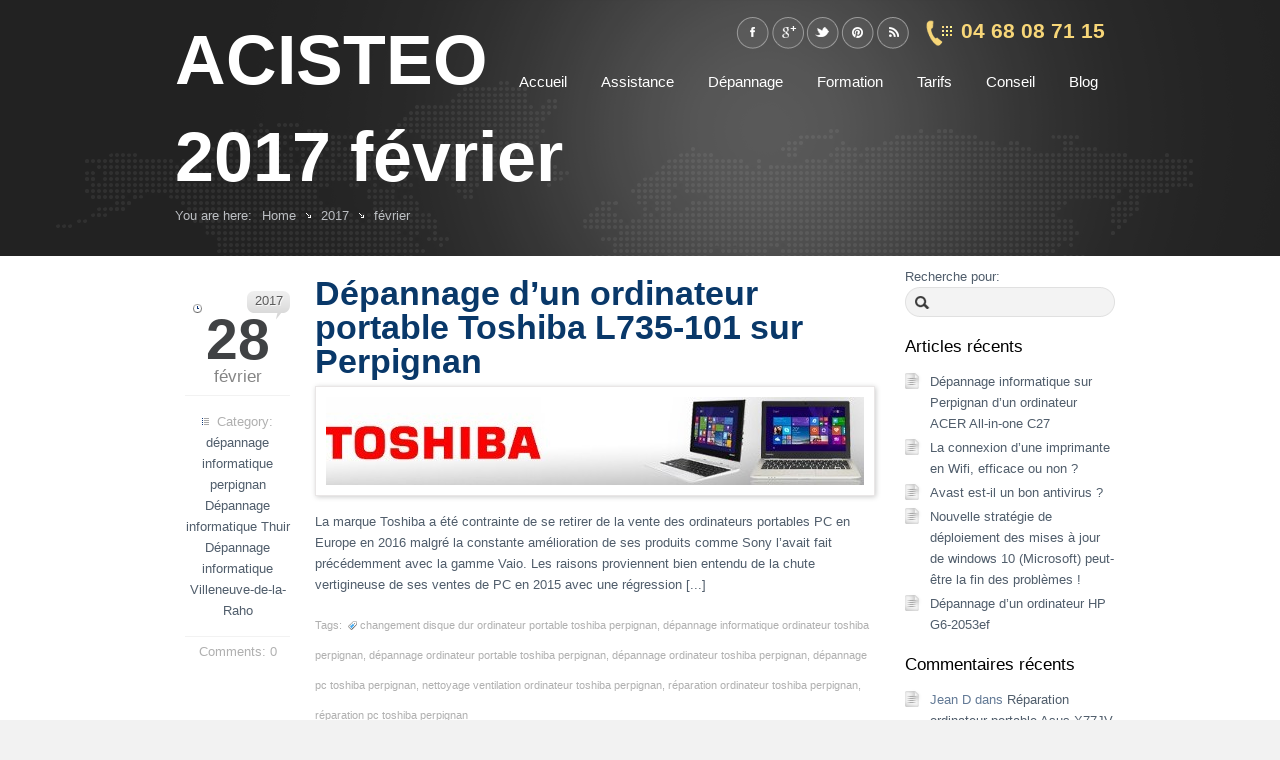

--- FILE ---
content_type: text/html; charset=UTF-8
request_url: https://acisteo.com/2017/02/
body_size: 10326
content:
<!DOCTYPE html>
<html lang="fr-FR">

<!-- Head -->
<head>

<!-- Meta -->
<meta charset="UTF-8" />
<meta name="viewport" content="width=device-width, initial-scale=1, maximum-scale=1">
<title>2017  février | Dépannage informatique Perpignan - Acisteo</title>
	
<link rel="profile" href="http://gmpg.org/xfn/11" />	
<link rel="pingback" href="http://acisteo.com/xmlrpc.php" />
	
<!-- Stylesheet -->
<link rel="stylesheet" type="text/css" media="all" href="https://acisteo.com/wp-content/themes/doover/style.css" />
<link rel="stylesheet" href="https://acisteo.com/wp-content/themes/doover/css/ui/jquery.ui.all.css?ver=2.1.2" media="screen" />
<link rel="stylesheet" href="https://acisteo.com/wp-content/themes/doover/js/fancybox/jquery.fancybox-1.3.4.css?ver=2.1.2" media="screen" />
<link rel="stylesheet" href="https://acisteo.com/wp-content/themes/doover/css/themes/gray/gray_theme.css?ver=2.1.2" media="screen" />
<link rel="stylesheet" href="https://acisteo.com/wp-content/themes/doover/css/responsive.css?ver=2.1.2" media="screen" />
<!-- Custom styles -->
<link rel="stylesheet" href="http://fonts.googleapis.com/css?family=PT+Sans:r,b,i,r,b,b,b,r,r,b">
<style>
#Content { background:#FFFFFF }
.copyrights { color:#969696 }
a { color:#515E6C }
#navigation ul > li > a:hover, #navigation > ul > li.hover > a, #megamenu ul > li > a:hover,  #megamenu > ul > li.hover > a { background:#2D70CA }
body { font-size:13px; font-family:PT Sans, Arial; font-weight:normal; font-style:normal; color:#515E6C;}
#navigation > ul > li > a, #megamenu > ul > li > a { font-size:15px; font-family:PT Sans, Arial; font-weight:normal; font-style:normal; color:#FFFFFF;}
h1, .subpage_header h1 { font-size:70px; font-family:PT Sans, Arial; font-weight:bold; font-style:normal; color:#FFFFFF;}
h2 { font-size:52px; font-family:PT Sans, Arial; font-weight:bold; font-style:normal; color:#000000;}
h3 { font-size:34px; font-family:PT Sans, Arial; font-weight:bold; font-style:normal; color:#093869;}
h4 { font-size:20px; font-family:PT Sans, Arial; font-weight:normal; font-style:normal; color:#000000;}
h5 { font-size:17px; font-family:PT Sans, Arial; font-weight:normal; font-style:normal; color:#000000;}
h6 { font-size:14px; font-family:PT Sans, Arial; font-weight:bold; font-style:normal; color:#000000;}
</style>

<!-- WP Head -->
<link rel="alternate" type="application/rss+xml" title="Dépannage informatique Perpignan - Acisteo &raquo; Flux" href="https://acisteo.com/feed/" />
<link rel="alternate" type="application/rss+xml" title="Dépannage informatique Perpignan - Acisteo &raquo; Flux des commentaires" href="https://acisteo.com/comments/feed/" />
<script>
//<![CDATA[
var os_args = { "timeout":7000, "speed":500 };
//]]>
</script>
<script type='text/javascript' src='https://acisteo.com/wp-content/themes/doover/js/jquery-1.7.1.min.js?ver=2.1.2'></script>
<script type='text/javascript' src='https://acisteo.com/wp-content/themes/doover/js/cycle/jquery.easing.1.3.js?ver=2.1.2'></script>
<script type='text/javascript' src='https://acisteo.com/wp-content/themes/doover/js/jquery.easing.compatibility.js?ver=2.1.2'></script>
<script type='text/javascript' src='https://acisteo.com/wp-content/themes/doover/js/ui/jquery.ui.core.js?ver=2.1.2'></script>
<script type='text/javascript' src='https://acisteo.com/wp-content/themes/doover/js/ui/jquery.ui.widget.js?ver=2.1.2'></script>
<script type='text/javascript' src='https://acisteo.com/wp-content/themes/doover/js/ui/jquery.ui.tabs.js?ver=2.1.2'></script>
<script type='text/javascript' src='https://acisteo.com/wp-content/themes/doover/js/ui/jquery.ui.accordion.js?ver=2.1.2'></script>
<script type='text/javascript' src='https://acisteo.com/wp-content/themes/doover/js/fancybox/jquery.mousewheel-3.0.4.pack.js?ver=2.1.2'></script>
<script type='text/javascript' src='https://acisteo.com/wp-content/themes/doover/js/fancybox/jquery.fancybox-1.3.4.pack.js?ver=2.1.2'></script>
<script type='text/javascript' src='https://acisteo.com/wp-content/themes/doover/js/jquery.form.js?ver=2.1.2'></script>
<script type='text/javascript' src='https://acisteo.com/wp-content/themes/doover/js/cycle/jquery.cycle.all.js?ver=2.1.2'></script>
<script type='text/javascript' src='https://acisteo.com/wp-content/themes/doover/js/cycle/custom-offer.js?ver=2.1.2'></script>
<script type='text/javascript' src='https://acisteo.com/wp-content/themes/doover/js/muffingroup_menu.js?ver=2.1.2'></script>
<script type='text/javascript' src='https://acisteo.com/wp-content/themes/doover/js/custom.js?ver=2.1.2'></script>
<link rel="EditURI" type="application/rsd+xml" title="RSD" href="https://acisteo.com/xmlrpc.php?rsd" />
<link rel="wlwmanifest" type="application/wlwmanifest+xml" href="https://acisteo.com/wp-includes/wlwmanifest.xml" /> 
<meta name="generator" content="WordPress 3.5.1" />

<!--[if lt IE 9]>
<script src="http://html5shiv.googlecode.com/svn/trunk/html5.js"></script>
<script src="https://acisteo.com/wp-content/themes/doover/js/ie.js"></script>
<![endif]-->
<!--[if IE 7]>
<link rel="stylesheet" href="https://acisteo.com/wp-content/themes/doover/css/ie7.css" />
<![endif]-->


<!-- All in One SEO Pack 2.0 by Michael Torbert of Semper Fi Web Design[193,267] -->
<link rel="canonical" href="https://acisteo.com/2017/02/" />
<!-- /all in one seo pack -->
<link rel="shortcut icon" href="https://acisteo.com/wp-content/themes/doover/images/favicon.ico" type="image/x-icon" />	

<meta name="description" content="Assistance dépannage réparation informatique sur tablettes et ordinateurs sur Perpignan et tout le département 66" />
<meta name="keywords" content="Assistance, dépannage, réparation, informatique, formation, 66, ordinateurs, tablettes, réparation, pyrénées orientales, perpignan" />
<meta name="robots" content="index, follow" />

<script type="text/javascript">

  var _gaq = _gaq || [];
  _gaq.push(['_setAccount', 'UA-39909665-1']);
  _gaq.push(['_trackPageview']);

  (function() {
    var ga = document.createElement('script'); ga.type = 'text/javascript'; ga.async = true;
    ga.src = ('https:' == document.location.protocol ? 'https://ssl' : 'http://www') + '.google-analytics.com/ga.js';
    var s = document.getElementsByTagName('script')[0]; s.parentNode.insertBefore(ga, s);
  })();

</script></head>

<!-- Body -->
<body class="archive date">

	<header id="Header">
		<div class="header_overlay">
			<div class="Wrapper">
				
				<!-- Top -->
				<div class="top">
				
											<a id="logo" href="https://acisteo.com" title="Dépannage informatique Perpignan &#8211; Acisteo">
															ACISTEO													</a>
												
					<div class="top_options">
					
						<!-- Top links -->
						<ul class="top_links">
							
															<li class="tl1"><a target="_blank" href="https://www.facebook.com/pages/Acisteo/441805749240910?skip_nax_wizard=true" title="Facebook">Facebook</a></li>
														
															<li class="tl7"><a target="_blank" href="https://plus.google.com/u/0/b/112279591316338345900/112279591316338345900/posts" title="Google +">Google +</a></li>
														
															<li class="tl2"><a target="_blank" href="https://twitter.com/acisteocom" title="Twitter">Twitter</a></li>
							
														
														
														
															<li class="tl9"><a target="_blank" href="http://pinterest.com/acisteo/pins/" title="Pinteres">Pinteres</a></li>
														
							
															<li class="tl3"><a href="https://acisteo.com/feed/" title="RSS" target="_blank">RSS</a></li>
														
							
						</ul>					
						
						<!-- Call us -->
																			<div class="call_us">
								<span> </span>04 68 08 71 15							</div>
							
		
					</div>	
				
					<!-- Navigation -->
					<nav id="megamenu">
<ul>
<li>
<a href="http://acisteo.com/">Accueil</a>
</li>
<li>
<a href="http://acisteo.com/assistance-informatique-perpignan-66/">Assistance</a>
<ul><h4>Acisteo vous propose quelques exemples d' assistance informatique sur Perpignan et tout le département 66, cliquez sur "en savoir plus" pour voir l' ensemble de nos prestations.</h4>
<div class="features">
<ul class="clearfix">

<li>
<img src="http://acisteo.com/wp-content/uploads/2013/05/installation-logiciels-programmes-perpignan-66-pyrénés-orientales.jpg" alt="" />
<div class="ins">
<h5>Installation de programmes, applications sur vos ordinateurs et tablettes</h5>
Installation et paramétrage de tous types de programmes adaptés à vos besoins du pack office à votre anti-virus...
</div>
</li>

<li>
<img src="http://acisteo.com/wp-content/uploads/2013/05/installation-box-ADSL-à-domicile-perpignan-66-pyrénées-orientales.jpg" alt="" />
<div class="ins">
<h5>Installation de box ADSL toutes marques (Orange, Free,...)</h5>
Installation de tout type de box ou modem ADSL et paramétrage de votre réseau local, cloud...
</div>
</li>

<li class=" last"><img src="http://acisteo.com/wp-content/uploads/2013/05/installation-périphérique-informatique-perpignan-66-pyrénées-orientales.jpg" alt="" />
<div class="ins">
<h5>Installation de tous types de périphériques</h5>
Installation de tous vos périphériques en local ou en réseau : imprimante, webcam, enceintes, disque dur multimédia, ...
</div>
</li>

<li>
<img src="http://acisteo.com/wp-content/uploads/2013/05/icone-installation-composants-acisteo.jpg" alt="" />
<div class="ins">
<h5>Installation de composants et extensions pour votre ordinateur</h5>
Acisteo vous installe tous types de composants pour booster votre ordinateur : Disque dur, carte graphique, mémoire vive,...
</div>
</li>

<li>
<img src="http://acisteo.com/wp-content/uploads/2013/05/assistance-tablettes-et-smartphones-perpignan-66-pyrénées-orientales.jpg" alt="" />
<div class="ins">
<h5>Paramétrage de vos tablettes et smartphones</h5>
Acisteo paramètre et  installe  tous types de tablettes et smartphone pour vous (Ipad, samsung galaxy,...) en fonction de vos besoins...
</div>
</li>

<li class=" last"><img src="http://acisteo.com/wp-content/uploads/2013/05/nettoyage-ordinateur-perpignan-66-pyrénées-orientales.jpg" alt="" />
<div class="ins">
<h5>Nettoyage ordinateurs et tablettes</h5>
Votre ordinateur est lent ou vous souhaitez le revendre, Acisteo effectue pour vous le nettoyage qui le remettra à neuf
</div>
</li>

</ul>
</div>

<a class="button button-small button-small-gray" href="http://acisteo.com/assistance" target=""><span>En savoir plus</span></a>
</ul>
</li>
<li>
<a href="http://acisteo.com/depannage-informatique-perpignan-66/">Dépannage</a>
<ul>Acisteo assure le dépannage de tout votre matériel informatique et logiciels sur Perpignan et tout le département 66.

<div class="features">
<ul class="clearfix">

<li>
<img src="http://acisteo.com/wp-content/uploads/2013/03/dépannage-virus-perpignan-66-acisteo.jpg" alt="" />
<div class="ins">
<h5>Eradication de tous types de virus</h5>
Acisteo supprime <strong>tous types de virus</strong> en prenant soin de conserver vos données et vous installe une protection adéquate...
</div>
</li>

<li>
<img src="http://acisteo.com/wp-content/uploads/2013/03/icone-réparation-windows-acisteo-perpignan.jpg" alt="" />
<div class="ins">
<h5>Dépannage windows</h5>
Windows vous cause des problèmes, plus de sons, des messages d' erreurs à répétition, Acisteo solutionne ces problèmes.
</div>
</li>

<li class=" last"><img src="http://acisteo.com/wp-content/uploads/2013/03/2-dépannage-connexion-internet-perpignan-66-acisteo.jpg" alt="" />
<div class="ins">
<h5>Dépannage de votre connexion internet</h5>
Votre <strong>connexion internet </strong>ou votre réseau <strong>WIFI</strong> ne fonctionne plus ou mal, Acisteo le répare dans les meilleurs délais.
</div>
</li>

<li>
<img src="http://acisteo.com/wp-content/uploads/2013/03/1-réparation-ordinateur-perpignan-acisteo-66.jpg" alt="" />
<div class="ins">
<h5>Dépannage, réparation de votre ordinateur ou portable </h5>
Acisteo vous répare votre <strong>ordinateur</strong> ou votre <strong>portable</strong> et change les <strong>composants</strong> défectueux si nécessaire.
</div>
</li>

<li>
<img src="http://acisteo.com/wp-content/uploads/2013/03/icone-installation-périphérique-acisteo.jpg" alt="" />
<div class="ins">
<h5>Dépannage de vos périphériques</h5>
Votre imprimante ne répond plus, vous ne parvenez pas à faire fonctionner vos enceintes, Acisteo solutionne vos problèmes de <strong>périphériques</strong>.
</div>
</li>

<li class=" last"><img src="http://acisteo.com/wp-content/uploads/2013/03/dépannage-réseau-perpignan-66-acisteo.jpg" alt="" />
<div class="ins">
<h5>Dépannage réseau</h5>
Votre <strong>réseau local</strong> ne répond plus, votre smartphone ne peut plus se connecter au <strong>"cloud"</strong>, Acisteo vous le dépanne
</div>
</li>

</ul>
</div>


<a class="button button-small button-small-gray" href="http://acisteo.com/depannage-informatique-perpignan-66/" target=""><span>En savoir plus</span></a>
</ul>
</li>
<li>
<a href="http://acisteo.com/formation-informatique-perpignan-66/">Formation</a>
<ul>Acisteo vous propose un ensemble de formation sur Perpignan et tout le département 66 dans de nombreux domaines.

<div class="features">
<ul class="clearfix">

<li>
<img src="http://acisteo.com/wp-content/uploads/2013/03/formation-tablette-numérique-perpignan-66-acisteo.jpg" alt="" />
<div class="ins">
<h5>Formation tablettes numériques</h5>
Acisteo vous propose une formation rapide et simple pour la prise en main de votre tablette.
</div>
</li>

<li>
<img src="http://acisteo.com/wp-content/uploads/2013/03/formation-smartphone-acisteo-perpignan-66.jpg" alt="" />
<div class="ins">
<h5>Formation smartphones</h5>
Acisteo vous forme à l' utilisation de votre smartphone et vous aide à sa configuration.
</div>
</li>

<li class=" last"><img src="http://acisteo.com/wp-content/uploads/2012/03/paint.png" alt="" />
<div class="ins">
<h5>Formation logiciel graphique, de retouche photo</h5>
Vous souhaitez réaliser des montages, retoucher des photos, Acisteo vous forme à l' utilisation de logiciels graphiques
</div>
</li>

<li>
<img src="http://acisteo.com/wp-content/uploads/2013/03/1-Formation-word-perpignan-66-acisteo.png" alt="" />
<div class="ins">
<h5>Formation Word</h5>
Acisteo vous forme à l' utilisation du traitement de texte Word que vous maitriserez à l' issue de sa formation.
</div>
</li>

<li>
<img src="http://acisteo.com/wp-content/uploads/2013/03/formation-montage-video-perpignan-66-acisteo.png" alt="" />
<div class="ins">
<h5>Formation montage vidéo</h5>
Acisteo vous forme à la réalisation de superbes montages vidéos ou diaporamas. Etonnez vos proches !
</div>
</li>

<li class=" last"><img src="http://acisteo.com/wp-content/uploads/2013/03/1-Formation-outlook-messageries-mail-perpignan-66-acisteo.png" alt="" />
<div class="ins">
<h5>Formation Outlook, messageries mail</h5>Une formation sur Outlook, gmail et autres messageries sur internet vous est assurée par Acisteo.
</div>
</li>

</ul>
</div>


<a class="button button-small button-small-gray" href="http://acisteo.com/formation-informatique-perpignan-66/" target=""><span>Cliquez pour voir l' ensemble de nos formations</span></a>
</ul>
</li>
<li>
<a href="http://acisteo.com/tarifs-et-packs-acisteo/">Tarifs</a>
</li>
<li>
<a href="http://acisteo.com/conseil">Conseil</a>
<ul><h4>Acisteo vous conseille pour vos équipements informatiques et numériques sur Perpignan et tout le département 66 dans de nombreux domaines.</h4>
<p style="text-align: left;"><div class="features">
<ul class="clearfix">
<li>
<img src="http://acisteo.com/wp-content/uploads/2013/03/conseil-achat-ordinateur-perpignan-66-acisteo.png" alt="" />
<div class="ins">
<h5>Conseils pour l' achat de votre ordinateur fixe ou portable</h5>
La multitude d' offres et de marques rend votre choix difficile, Acisteo vous conseille au mieux en fonction de vos besoins et de votre budget
</div>
</li>

<li>
<img src="http://img405.imageshack.us/img405/9669/iconebox.jpg" alt="" />
<div class="ins">
<h5>Conseils pour le choix de votre Fournisseur d' accès internet (FAI).</h5>
Orange, Free, Neuf, lequel choisir ? Acisteo vous aide à opter pour le meilleur.
</div>
</li>

<li class=" last"><img src="http://img202.imageshack.us/img202/8816/iconeinstallationpriphr.jpg" alt="" />
<div class="ins">
<h5>Conseils pour l' achat de tous types de périphériques</h5>
Une imprimante ou un disque dur externe vous est proposé à un prix attractif mais est-ce une bonne affaire ? Acisteo vous orientera vers le meilleur choix.
</div>
</li>

<li>
<img src="http://acisteo.com/wp-content/uploads/2013/03/conseil-réalisation-site-internet-perpignan-66-acisteo.png" alt="" />
<div class="ins">
<h5>Conseils pour la réalisation d' un site internet</h5>
Vous souhaitez réaliser un site internet ? Acisteo vous conseille pour y parvenir avec le meilleur rapport qualité / prix.
</div>
</li>

<li>
<img src="http://img571.imageshack.us/img571/5765/1installationtablettese.jpg" alt="" />
<div class="ins">
<h5>Conseils pour l' achat d' une tablette ou d' un smartphone</h5>
Ipad, Samsung, Kindle,... Le choix est vaste ! Acisteo vous conseille en fonction de votre budget pour choisir le meilleur smartphone, la meilleure tablette.
</div>
</li>

<li class=" last"><img src="http://acisteo.com/wp-content/uploads/2013/03/Conseil-protection-anti-virus-perpignan-66-acisteo.png" alt="" />
<div class="ins">
<h5>Conseils pour votre protection anti-virus</h5>
De nombreux anti-virus payants sont inefficaces lorsque vous surfez ou téléchargez, Acisteo vous conseille sur la meilleure protection.
</div>
</li>

</ul>
</div>


<a class="button button-small button-small-gray" href="http://acisteo.com/conseil" target=""><span>En savoir plus</span></a>
</ul>
</li>
<li>
<a href="http://acisteo.com/blog/">Blog</a>
</li>
</ul>
</nav>
<nav id="responsive_navigation">
<select class="menu dropdown-menu">
<option value="http://acisteo.com/">Accueil</option>
<option value="http://acisteo.com/assistance-informatique-perpignan-66/">Assistance</option>
<option value="http://acisteo.com/depannage-informatique-perpignan-66/">Dépannage</option>
<option value="http://acisteo.com/formation-informatique-perpignan-66/">Formation</option>
<option value="http://acisteo.com/tarifs-et-packs-acisteo/">Tarifs</option>
<option value="http://acisteo.com/conseil">Conseil</option>
<option value="http://acisteo.com/blog/">Blog</option>
</select>
</nav>
					
				</div>
				<!-- Subpage header -->
<section class="subpage_header">

				<h1>2017  février</h1>
				<ul class="breadcrumbs"><li class="home">You are here:</li><li><a href="https://acisteo.com">Home</a></li><li><a href="https://acisteo.com/2017/">2017</a></li><li class="last"><a href="https://acisteo.com:443/2017/02/">février</a></li></ul>		
	</section>				
			</div>
		</div>
	</header>
<!-- Content -->
<div id="Content" class="with_aside right_submenu">
	<div class="Wrapper">
	
		<div class="content">

							
<div id="post-2655" class="post-2655 post type-post status-publish format-standard hentry category-depannage-informatique-perpignan category-depannage-informatique-thuir-2 category-depannage-informatique-villeneuve-de-la-raho-2 tag-changement-disque-dur-ordinateur-portable-toshiba-perpignan tag-depannage-informatique-ordinateur-toshiba-perpignan tag-depannage-ordinateur-portable-toshiba-perpignan tag-depannage-ordinateur-toshiba-perpignan tag-depannage-pc-toshiba-perpignan tag-nettoyage-ventilation-ordinateur-toshiba-perpignan tag-reparation-ordinateur-toshiba-perpignan tag-reparation-pc-toshiba-perpignan clearfix">
		
		
			
		<div class="meta">
		
						<div class="date">
				<span class="day">28</span>
				<span class="month">février</span>
				<span class="year">2017</span>
			</div>
						
						<div class="category">
				<span class="label">Category:</span><br />
				<a href="https://acisteo.com/category/depannage-informatique-perpignan/" title="Voir tous les articles dans dépannage informatique perpignan" rel="category tag">dépannage informatique perpignan</a><br /><a href="https://acisteo.com/category/depannage-informatique-thuir-2/" title="Voir tous les articles dans Dépannage informatique Thuir" rel="category tag">Dépannage informatique Thuir</a><br /><a href="https://acisteo.com/category/depannage-informatique-villeneuve-de-la-raho-2/" title="Voir tous les articles dans Dépannage informatique Villeneuve-de-la-Raho" rel="category tag">Dépannage informatique Villeneuve-de-la-Raho</a>			</div>
						
						<div class="comments">
				Comments: <a href="https://acisteo.com/depannage-d-un-ordinateur-portable-toshiba-sur-perpignan/#respond" title="Commentaire sur Dépannage d&rsquo;un ordinateur portable Toshiba L735-101 sur Perpignan">0</a>			</div>	
						
		</div>
	
		
	
	<div class="desc">	
		
		<h3>Dépannage d&rsquo;un ordinateur portable Toshiba L735-101 sur Perpignan</h3>
		
					<div class="image">
				<a href="https://acisteo.com/depannage-d-un-ordinateur-portable-toshiba-sur-perpignan/" title="Dépannage d&rsquo;un ordinateur portable Toshiba L735-101 sur Perpignan">
					<img width="538" height="88" src="http://acisteo.com/wp-content/uploads/2017/02/réparation-ordinateurs-toshiba-perpignan-538x88.jpg" class="attachment-post-thumbnail wp-post-image" alt="réparation ordinateurs toshiba perpignan" />				</a>
			</div>
				
		<p>La marque Toshiba a été contrainte de se retirer de la vente des ordinateurs portables PC en Europe en 2016 malgré la constante amélioration de ses produits comme Sony l&rsquo;avait fait précédemment avec la gamme Vaio. Les raisons proviennent bien entendu de la chute vertigineuse de ses ventes de PC en 2015 avec une régression [...]</p>
			
		
		<footer>
		
							<p class="tags"><span>Tags:</span> <a href="https://acisteo.com/tag/changement-disque-dur-ordinateur-portable-toshiba-perpignan/" rel="tag">changement disque dur ordinateur portable toshiba perpignan</a>, <a href="https://acisteo.com/tag/depannage-informatique-ordinateur-toshiba-perpignan/" rel="tag">dépannage informatique ordinateur toshiba perpignan</a>, <a href="https://acisteo.com/tag/depannage-ordinateur-portable-toshiba-perpignan/" rel="tag">dépannage ordinateur portable toshiba perpignan</a>, <a href="https://acisteo.com/tag/depannage-ordinateur-toshiba-perpignan/" rel="tag">dépannage ordinateur toshiba perpignan</a>, <a href="https://acisteo.com/tag/depannage-pc-toshiba-perpignan/" rel="tag">dépannage pc toshiba perpignan</a>, <a href="https://acisteo.com/tag/nettoyage-ventilation-ordinateur-toshiba-perpignan/" rel="tag">nettoyage ventilation ordinateur toshiba perpignan</a>, <a href="https://acisteo.com/tag/reparation-ordinateur-toshiba-perpignan/" rel="tag">réparation ordinateur toshiba perpignan</a>, <a href="https://acisteo.com/tag/reparation-pc-toshiba-perpignan/" rel="tag">réparation pc toshiba perpignan</a></p>
						
			<a href="https://acisteo.com/depannage-d-un-ordinateur-portable-toshiba-sur-perpignan/" class="button button-small button-small-gray rs"><span>Read more</span></a>	
		</footer>
		
	</div>
	
</div>

<hr />							
<div id="post-2638" class="post-2638 post type-post status-publish format-standard hentry category-depannage-informatique-perpignan tag-changement-charniere-ordinateur-portable-perpignan tag-changement-coque-plastique-ordinateur-portable-perpignan tag-depannage-ordinateur-asus-perpignan tag-depannage-ordinateur-portable-asus-perpignan tag-nettoyage-ordinateur-portable-perpignan tag-nettoyage-ordinateurs-perpignan clearfix">
		
		
			
		<div class="meta">
		
						<div class="date">
				<span class="day">5</span>
				<span class="month">février</span>
				<span class="year">2017</span>
			</div>
						
						<div class="category">
				<span class="label">Category:</span><br />
				<a href="https://acisteo.com/category/depannage-informatique-perpignan/" title="Voir tous les articles dans dépannage informatique perpignan" rel="category tag">dépannage informatique perpignan</a>			</div>
						
						<div class="comments">
				Comments: <a href="https://acisteo.com/depannage-dun-ordinateur-portable-asus-x53s-sur-perpignan-changement-de-la-plasturgie/#respond" title="Commentaire sur dépannage d&rsquo;un ordinateur portable Asus X53S sur Perpignan : Changement de la plasturgie">0</a>			</div>	
						
		</div>
	
		
	
	<div class="desc">	
		
		<h3>dépannage d&rsquo;un ordinateur portable Asus X53S sur Perpignan : Changement de la plasturgie</h3>
		
					<div class="image">
				<a href="https://acisteo.com/depannage-dun-ordinateur-portable-asus-x53s-sur-perpignan-changement-de-la-plasturgie/" title="dépannage d&rsquo;un ordinateur portable Asus X53S sur Perpignan : Changement de la plasturgie">
					<img width="538" height="128" src="http://acisteo.com/wp-content/uploads/2017/02/dépannage-ordinateur-asus-538x128.jpg" class="attachment-post-thumbnail wp-post-image" alt="dépannage-ordinateur-asus-perpignan" />				</a>
			</div>
				
		<p>Cet ordinateur portable Asus X53S sorti en 2011 est équipé d&rsquo;un processeur Intel core i5-2410M 2,3 GHz (2,9 GHz en mode turbo),  de 4 Go de RAM (mémoire vive),  d&rsquo;une carte graphique NVIDIA Geforge GT 520M avec disque dur de 750 Go à  5 400 rpm WD Scorpio Blue et d&rsquo;un écran de 15,6&Prime; pouces [...]</p>
			
		
		<footer>
		
							<p class="tags"><span>Tags:</span> <a href="https://acisteo.com/tag/changement-charniere-ordinateur-portable-perpignan/" rel="tag">changement charnière ordinateur portable perpignan</a>, <a href="https://acisteo.com/tag/changement-coque-plastique-ordinateur-portable-perpignan/" rel="tag">changement coque plastique ordinateur portable perpignan</a>, <a href="https://acisteo.com/tag/depannage-ordinateur-asus-perpignan/" rel="tag">dépannage ordinateur asus perpignan</a>, <a href="https://acisteo.com/tag/depannage-ordinateur-portable-asus-perpignan/" rel="tag">dépannage ordinateur portable asus perpignan</a>, <a href="https://acisteo.com/tag/nettoyage-ordinateur-portable-perpignan/" rel="tag">nettoyage ordinateur portable perpignan</a>, <a href="https://acisteo.com/tag/nettoyage-ordinateurs-perpignan/" rel="tag">nettoyage ordinateurs perpignan</a></p>
						
			<a href="https://acisteo.com/depannage-dun-ordinateur-portable-asus-x53s-sur-perpignan-changement-de-la-plasturgie/" class="button button-small button-small-gray rs"><span>Read more</span></a>	
		</footer>
		
	</div>
	
</div>

<hr />						
						
		</div>
		
		<!-- Sidebar -->
		<div class="sidebar">
				
<div id="secondary" class="widget-area">
	
	<aside id="search-2" class="widget widget_search"><form role="search" method="get" id="searchform" action="https://acisteo.com/" >
	<div><label class="screen-reader-text" for="s">Recherche pour:</label>
	<input type="text" value="" name="s" id="s" />
	<input type="submit" id="searchsubmit" value="Recherche" />
	</div>
	</form></aside>		<aside id="recent-posts-2" class="widget widget_recent_entries">		<h5 class="widget-title">Articles récents</h5>		<ul>
					<li>
				<a href="https://acisteo.com/depannage-informatique-sur-perpignan-dun-ordinateur-acer-all-in-one-c27/" title="Dépannage informatique sur Perpignan d&rsquo;un ordinateur ACER All-in-one C27">Dépannage informatique sur Perpignan d&rsquo;un ordinateur ACER All-in-one C27</a>
						</li>
					<li>
				<a href="https://acisteo.com/la-connexion-dune-imprimante-en-wifi-efficace-ou-non/" title="La connexion d&rsquo;une imprimante en Wifi, efficace ou non ?">La connexion d&rsquo;une imprimante en Wifi, efficace ou non ?</a>
						</li>
					<li>
				<a href="https://acisteo.com/avast-est-il-un-bon-antivirus/" title="Avast est-il un bon antivirus ?">Avast est-il un bon antivirus ?</a>
						</li>
					<li>
				<a href="https://acisteo.com/nouvelle-strategie-de-deploiement-des-mises-a-jour-de-windows-10-microsoft-peut-etre-la-fin-des-problemes/" title="Nouvelle stratégie de déploiement des mises à jour de windows 10 (Microsoft) peut-être la fin des problèmes !">Nouvelle stratégie de déploiement des mises à jour de windows 10 (Microsoft) peut-être la fin des problèmes !</a>
						</li>
					<li>
				<a href="https://acisteo.com/depannage-dun-ordinateur-hp-g6-2053ef/" title="Dépannage d&rsquo;un ordinateur HP G6-2053ef">Dépannage d&rsquo;un ordinateur HP G6-2053ef</a>
						</li>
				</ul>
		</aside><aside id="recent-comments-2" class="widget widget_recent_comments"><h5 class="widget-title">Commentaires récents</h5><ul id="recentcomments"><li class="recentcomments">Jean D dans <a href="https://acisteo.com/reparation-ordinateur-portable-asus-x77jv-sur-perpignan/#comment-28246">Réparation ordinateur portable Asus X77JV sur Perpignan</a></li><li class="recentcomments">JD dans <a href="https://acisteo.com/nettoyage-ordinateur-portable-hp-pavilion-dv6-2124sf-sur-perpignan/#comment-27226">Nettoyage ordinateur portable HP Pavilion DV6 2124SF sur Perpignan</a></li><li class="recentcomments">JB dans <a href="https://acisteo.com/la-fin-de-windows-xp-acisteo-installe-vos-nouvelles-versions-de-windows-sans-pertes-de-donnees/#comment-7348">La fin de windows XP ! Acisteo installe vos nouvelles versions de Windows sans pertes de données !</a></li><li class="recentcomments">JP dans <a href="https://acisteo.com/depannage-virus-sur-villeneuve-de-la-raho/#comment-2503">Dépannage virus sur Villeneuve-de-la-Raho</a></li><li class="recentcomments">Nath dans <a href="https://acisteo.com/depannage-virus-ordinateur-perpignan/#comment-2489">Dépannage virus ordinateur perpignan</a></li></ul></aside><aside id="archives-2" class="widget widget_archive"><h5 class="widget-title">Archives</h5>		<ul>
			<li><a href='https://acisteo.com/2024/01/' title='janvier 2024'>janvier 2024</a></li>
	<li><a href='https://acisteo.com/2019/01/' title='janvier 2019'>janvier 2019</a></li>
	<li><a href='https://acisteo.com/2018/08/' title='août 2018'>août 2018</a></li>
	<li><a href='https://acisteo.com/2017/03/' title='mars 2017'>mars 2017</a></li>
	<li><a href='https://acisteo.com/2017/02/' title='février 2017'>février 2017</a></li>
	<li><a href='https://acisteo.com/2017/01/' title='janvier 2017'>janvier 2017</a></li>
	<li><a href='https://acisteo.com/2016/10/' title='octobre 2016'>octobre 2016</a></li>
	<li><a href='https://acisteo.com/2016/01/' title='janvier 2016'>janvier 2016</a></li>
	<li><a href='https://acisteo.com/2015/09/' title='septembre 2015'>septembre 2015</a></li>
	<li><a href='https://acisteo.com/2014/08/' title='août 2014'>août 2014</a></li>
	<li><a href='https://acisteo.com/2014/05/' title='mai 2014'>mai 2014</a></li>
	<li><a href='https://acisteo.com/2014/04/' title='avril 2014'>avril 2014</a></li>
	<li><a href='https://acisteo.com/2014/03/' title='mars 2014'>mars 2014</a></li>
	<li><a href='https://acisteo.com/2013/09/' title='septembre 2013'>septembre 2013</a></li>
	<li><a href='https://acisteo.com/2013/08/' title='août 2013'>août 2013</a></li>
	<li><a href='https://acisteo.com/2013/04/' title='avril 2013'>avril 2013</a></li>
		</ul>
</aside><aside id="categories-2" class="widget widget_categories"><h5 class="widget-title">Catégories</h5>		<ul>
	<li class="cat-item cat-item-5"><a href="https://acisteo.com/category/actualite-numerique-de-perpignan-et-du-departement-66/" title="Actualité numérique de Perpignan et du département 66 des Pyrénées Orientales qui concerne le matériel informatique, ordinateurs et tablettes, smartphones, les applications numériques et logiciels">Actualité numérique de Perpignan et du 66</a>
</li>
	<li class="cat-item cat-item-139"><a href="https://acisteo.com/category/depannage-informatique-canet-en-roussillon/" title="Acisteo effectue sur Canet-en-Roussillon : dépannage informatique, réparation d&#039; ordinateur portable, formations, conseils à domicile ou en entreprise">Dépannage informatique Canet-en-Roussillon</a>
</li>
	<li class="cat-item cat-item-111"><a href="https://acisteo.com/category/depannage-informatique-canohes-2/" title="Dépannage informatique à domicile sur Canohès, pannes d&#039; ordinateurs, connexion internet, virus,...">Dépannage informatique Canohès</a>
</li>
	<li class="cat-item cat-item-49"><a href="https://acisteo.com/category/depannage-informatique-perpignan/" title="Acisteo spécialiste du dépannage et assistance informatique sur Perpignan et tout le 66 pour les entreprises et particuliers à domicile, sur site.">dépannage informatique perpignan</a>
</li>
	<li class="cat-item cat-item-78"><a href="https://acisteo.com/category/depannage-informatique-perpignan/depannage-informatique-saint-esteve/" title="Assistance informatique, dépannage d&#039; ordinateurs et formations sur Saint-Estève">dépannage informatique saint-estève</a>
</li>
	<li class="cat-item cat-item-87"><a href="https://acisteo.com/category/depannage-informatique-thuir-2/" title="Acisteo propose des prestations de dépannage, assistance informatique, conseils et formation sur Thuir, Perpignan et toute sa périphérie avec rapidité, efficacité au meilleur prix.">Dépannage informatique Thuir</a>
</li>
	<li class="cat-item cat-item-98"><a href="https://acisteo.com/category/depannage-informatique-villeneuve-de-la-raho-2/" title="Dépannage de tous types d&#039; ordinateurs à domicile ou sur site, suppression virus, nettoyage sur Villeneuve-de-la-Raho et tout le département.">Dépannage informatique Villeneuve-de-la-Raho</a>
</li>
	<li class="cat-item cat-item-155"><a href="https://acisteo.com/category/depannage-ordinateur-perpignan-2/" title="Voir tous les articles classés dans Dépannage ordinateur perpignan">Dépannage ordinateur perpignan</a>
</li>
	<li class="cat-item cat-item-90"><a href="https://acisteo.com/category/depannage-virus-perpignan/" title="Acisteo supprime tous types de virus informatique sur votre ordinateur très rapidement sur Perpignan et toutes les communes environnantes">Dépannage virus perpignan</a>
</li>
	<li class="cat-item cat-item-123"><a href="https://acisteo.com/category/formation-informatique-perpignan-2/" title="Acisteo dispense de nombreuses formations informatiques à domicile ou en entreprise avec une méthode qui vous permettra de maitriser très rapidement votre logiciel ou ordinateur">Formation informatique perpignan</a>
</li>
	<li class="cat-item cat-item-2"><a href="https://acisteo.com/category/infos-medias/" title="Toutes les news sur les principaux médias du web et l&#039; actualité numérique de Perpignan et du département 66">Infos médias</a>
</li>
	<li class="cat-item cat-item-1"><a href="https://acisteo.com/category/l-actualite-du-materiel-informatique/" title="Voir tous les articles classés dans L&#039; actualité du Matériel informatique">L&#039; actualité du Matériel informatique</a>
</li>
	<li class="cat-item cat-item-58"><a href="https://acisteo.com/category/reparation-ordinateur-perpignan/" title="Voir tous les articles classés dans réparation ordinateur perpignan">réparation ordinateur perpignan</a>
</li>
		</ul>
</aside>
</div>		</div>
		
	</div>
</div>

	
<!-- Footer -->
<footer id="Footer">
	<div class="Wrapper">
	
		

<div class="row clearfix">

			<div class="widget-area col one_second">
					<aside id="recent-posts-5" class="widget widget_recent_entries">		<h5 class="widget-title">Articles récents</h5>		<ul>
					<li>
				<a href="https://acisteo.com/depannage-informatique-sur-perpignan-dun-ordinateur-acer-all-in-one-c27/" title="Dépannage informatique sur Perpignan d&rsquo;un ordinateur ACER All-in-one C27">Dépannage informatique sur Perpignan d&rsquo;un ordinateur ACER All-in-one C27</a>
						</li>
					<li>
				<a href="https://acisteo.com/la-connexion-dune-imprimante-en-wifi-efficace-ou-non/" title="La connexion d&rsquo;une imprimante en Wifi, efficace ou non ?">La connexion d&rsquo;une imprimante en Wifi, efficace ou non ?</a>
						</li>
					<li>
				<a href="https://acisteo.com/avast-est-il-un-bon-antivirus/" title="Avast est-il un bon antivirus ?">Avast est-il un bon antivirus ?</a>
						</li>
					<li>
				<a href="https://acisteo.com/nouvelle-strategie-de-deploiement-des-mises-a-jour-de-windows-10-microsoft-peut-etre-la-fin-des-problemes/" title="Nouvelle stratégie de déploiement des mises à jour de windows 10 (Microsoft) peut-être la fin des problèmes !">Nouvelle stratégie de déploiement des mises à jour de windows 10 (Microsoft) peut-être la fin des problèmes !</a>
						</li>
					<li>
				<a href="https://acisteo.com/depannage-dun-ordinateur-hp-g6-2053ef/" title="Dépannage d&rsquo;un ordinateur HP G6-2053ef">Dépannage d&rsquo;un ordinateur HP G6-2053ef</a>
						</li>
				</ul>
		</aside>		</div>
		
	
		
	
			<div class="widget-area col one_second last">
			<aside id="text-2" class="widget widget_text">			<div class="textwidget"><p><a href="http://www.acisteo.com/mentions-legales"> Mentions légales - CGU</a><br />
<a href="http://acisteo.com/liens%20partenaires/"> Liens partenaires</a></p>
</div>
		</aside>		</div>
		
	
</div>		
		<div class="row clearfix">
			
			<div class="two_third col">
				
				<div class="copyrights">
					<p class="author">&copy; 2026 <span>Dépannage informatique Perpignan &#8211; Acisteo</span>. All Rights Reserved. Powered by <a href="http://acisteo.com">Acisteo</a>.</p>
					
				</div>
				
			</div>
			
			<div class="one_third col last">
				<a class="back_to_top" href="#" title="Back to top">Back to top</a>
			</div>
								
		</div>

	</div>
</footer>

	<script>
		var getElementsByClassName=function(a,b,c){if(document.getElementsByClassName){getElementsByClassName=function(a,b,c){c=c||document;var d=c.getElementsByClassName(a),e=b?new RegExp("\\b"+b+"\\b","i"):null,f=[],g;for(var h=0,i=d.length;h<i;h+=1){g=d[h];if(!e||e.test(g.nodeName)){f.push(g)}}return f}}else if(document.evaluate){getElementsByClassName=function(a,b,c){b=b||"*";c=c||document;var d=a.split(" "),e="",f="http://www.w3.org/1999/xhtml",g=document.documentElement.namespaceURI===f?f:null,h=[],i,j;for(var k=0,l=d.length;k<l;k+=1){e+="[contains(concat(' ', @class, ' '), ' "+d[k]+" ')]"}try{i=document.evaluate(".//"+b+e,c,g,0,null)}catch(m){i=document.evaluate(".//"+b+e,c,null,0,null)}while(j=i.iterateNext()){h.push(j)}return h}}else{getElementsByClassName=function(a,b,c){b=b||"*";c=c||document;var d=a.split(" "),e=[],f=b==="*"&&c.all?c.all:c.getElementsByTagName(b),g,h=[],i;for(var j=0,k=d.length;j<k;j+=1){e.push(new RegExp("(^|\\s)"+d[j]+"(\\s|$)"))}for(var l=0,m=f.length;l<m;l+=1){g=f[l];i=false;for(var n=0,o=e.length;n<o;n+=1){i=e[n].test(g.className);if(!i){break}}if(i){h.push(g)}}return h}}return getElementsByClassName(a,b,c)},
			dropdowns = getElementsByClassName( 'dropdown-menu' );
		for ( i=0; i<dropdowns.length; i++ )
			dropdowns[i].onchange = function(){ if ( this.value != '' ) window.location.href = this.value; }
	</script>
		
</body>
</html>

--- FILE ---
content_type: text/css
request_url: https://acisteo.com/wp-content/themes/doover/style.css
body_size: 714
content:
/*
Theme Name: Doover
Theme URI: http://muffingroup.com/doover
Author: Muffin group
Author URI: http://muffingroup.com/
Description: Professional and easy to customize Premium WordPress Theme.
Version: 2.1.2
License: GNU General Public License version 3.0
License URI: http://www.gnu.org/licenses/gpl-3.0.html
Tags: blue, gray, green, red, one-column, two-columns, left-sidebar, right-sidebar, fixed-width, custom-background, custom-header, custom-menu, editor-style, featured-image-header, featured-images, post-formats, theme-options, translation-ready
*/

@import url("css/reset.css");
@import url("css/main.css");
@import url("css/buttons.css");
@import url("css/shortcodes.css");

/* If you want to add your own css code, please do it in css/custom.css */
@import url("css/custom.css");

--- FILE ---
content_type: text/css
request_url: https://acisteo.com/wp-content/themes/doover/css/themes/gray/gray_theme.css?ver=2.1.2
body_size: 16513
content:
@charset "UTF-8";

/*
 *	 @Theme:	Doover
 * 	 @Author:   Muffin Group
 *	 @WWW:      www.muffingroup.com
 * 
 *   1.  Global
 *   3.  Header
 *   4.  Navigation
 *   5.  Offer slider
 *   6.  Content
 *   7.  Homepage boxes
 *   8.  Call to action
 *   9.  Homepage illustration
 *   10. Homepage features
 *   11. Footer
 *   12. Subpage header
 *   13. Submenu
 *   14. Error 404
 *   15. Offer
 *   16. Portfolio
 *   17. Select category
 *   18. Pager
 *   19. Gallery
 *   20. Our team
 *   21. FAQ
 *   22. Features
 *   23. Blog
 *   24. Clients
 *   25. Contact
 *   26. Forms
 *   27. Headers
 *   28. Pricing table
 *   29. Blockquote
 *   30. Lists
 *   31. Slider in article
 *   32. Images in article
 *   33. Text hightlight
 *   34. Video in article
 *   35. Code Hightlighter 
 *   36. Table
 *   37. Alerts
 *   38. Dropcaps
 *   39. Links
 *   40. Photo slider
 */

/************** Global **************/

html {
	background: #f2f2f2;
}

body {
	color: #515e6c;
}

a {
	color: #2d70ca;
}

hr {
	background: transparent url(images/texture_dark_strips.png);
}

/************** Header **************/

#Header {
    background: #222222 url(images/header_bg.png) no-repeat center top;
}

#Header .header_overlay {
    background: url(images/header_overlay.png) no-repeat center top;
}

#Header .top #logo {
	color: #fff;
}

#Header .top_options .call_us {
    background: url(images/icons/top_ico_phone.png) no-repeat left 3px;
    color: #f7d678;
}

#Header .top_options .call_us span {
	color: #fff0c4;
}

#Header .top_options ul.top_links li a {
    background: url(images/top_links.png) no-repeat;
}

/************** Navigation **************/

#navigation ul > li.hover.submenu {
    background: url(images/nav_submenu_hover.png) no-repeat bottom center;
}

#navigation > ul > li > a {
    color: #fff;
}

#navigation ul > li a:hover, #navigation ul > li.active a, #navigation ul li.hover > a {
    background: #3eaaf3;
}

#megamenu > ul > li > a:hover, #megamenu > ul > li.hover > a {
	background: #3eaaf3;
}

#navigation ul > li ul {
	background: #000;
}

#navigation ul > li ul li {
	
}

#navigation ul > li ul li a {
    color: #fff;
	border-bottom: 1px solid #111111;
}

#navigation ul > li ul li.submenu a {
	background: url(images/nav_submenu_li_hover.png) no-repeat 155px center;
}

#navigation ul > li ul li.submenu a:hover, #navigation ul > li ul li.submenu.hover a  {
    background: #191919 url(images/nav_submenu_li_hover.png) no-repeat 155px center;
}

#navigation ul > li ul li a:hover, #navigation ul > li ul li.submenu ul li a:hover {
    background: #191919;
	color: #fff;
}

/************** Offer slider **************/


#Offer_slider .slides li h2 {
    color: #3eaaf3;
}

#Offer_slider .slides li h2 span {
    color: #fff;
}

#Offer_slider .slides li .desc p {
    color: #fff;
}

#Offer_slider div.controls h3 {
    color: #3eaaf3;
}

#Offer_slider div.controls h2 {
    color: #fff;
}

#Offer_slider div.controls .header a#prev_arrow, #Offer_slider div.controls .header a#next_arrow {
	background: url(images/home_slider_controls.png) no-repeat;
}

#Offer_slider div.controls li a {
    color: #fff;
}

#Offer_slider div.controls li a:hover, #Offer_slider div.controls li.activeSlide a {
    color: #3eaaf3;
}

#Offer_slider #see_our_works {
    background: url(images/see_our_works.png) no-repeat;
}

/************** Content **************/

#Content {
    background: #fff;
}

/************** Homepage boxes **************/

.homepage-box {
    border-right: 1px solid #e5e5e5;
}

/************** Call to action **************/

.Call-to-action {
    background: url(images/texture_dark_strips.png);
}

.Call-to-action .inside {
    background: url(images/texture_light_strips.png);
}

.Call-to-action .inside h5 {
	color: #818181;
}

a.call_to_action span { 
	background: url(images/buttons/button_calltoaction_span.png) no-repeat top left;
    color: #fff;
	text-shadow: 1px 1px 0 #02458f;
}

a.call_to_action {
	background: url(images/buttons/button_calltoaction.png) no-repeat top right;
}

a.call_to_action:hover span, a.call_to_action:active span { 
	color: #fff; 
	text-shadow: 1px 1px 0 #092646; 
}

a.call_to_action_contact {
	background: url(images/buttons/button_calltoaction_contact.png) no-repeat top right;
}

/************** Illustration **************/

#homepage-illustration .overlay {
    background: transparent url(../../../images/samples/homepage_illustration_overlay.png) no-repeat top center;
}

/************** Homepage features **************/

#homepage-features > h5 {
	color: #818181;
}

#homepage-features li h5 {
    color: #000;
}

#homepage-features li a {
    background: url(images/icons/ico_clip.png) no-repeat left 2px;
}

#homepage-features a.help {
    background: url(images/icons/ico_help.png) no-repeat left center;
    color: #ef461a;
}

/************** Footer **************/

#Footer {
    background: #f2f2f2 url(images/footer_bg.png) repeat-x left -5px;
}

#Footer .widget {
    background: url(images/footer_arrow.png) no-repeat top center;
}

#Footer .widget h5 {
    color: #000;
}

#Footer .widget li {
    background: url(images/footer_link.png) no-repeat left center;
}

#Footer .widget li a {
    color: #909090;
}

#Footer .widget li a:hover {
    color: #797979;
}

.copyrights {
    padding-left: 10px;
    color: #969696;
}

#Footer a.back_to_top {
    background: url(images/back_top_top.png) no-repeat;
}

/************** Subpage header **************/

.subpage_header h1,
.homepage_header h1,
.homepage_header h2 {
	color: #fff;
}

.subpage_header ul.breadcrumbs li {
	color: #BBBEC2;
	background: url(images/breadcrumbs_arrow.png) no-repeat right center;
}

.subpage_header ul.breadcrumbs li a {
	color: #BBBEC2;
}


/************** Submenu **************/

.sidebar .submenu ul,
.sidebar .widget_nav_menu ul {
	background: #f6f6f6;
}
 
.sidebar .submenu ul li a,
.sidebar .widget_nav_menu ul li a {
	border-bottom: 1px solid #eceaea;
	color: #5c5c5c;
	text-shadow: 1px 1px 0 #fff;
}
 
.sidebar .submenu ul li a:hover,
.sidebar .submenu ul li.current_page_item a,
.sidebar .widget_nav_menu ul li a:hover,
.sidebar .widget_nav_menu ul li.current_page_item a {
 	background: #2d70ca;
	color: #fff;
	border-bottom: 1px solid #2d70ca;
}
 
.left_submenu .sidebar ul li a em {
	background: url(images/submenu_hover.png) no-repeat 0 0;
}

.right_submenu .sidebar ul li a em {
	background: url(images/submenu_hover.png) no-repeat 0 -10px;
}
 
 /************** Error 404 **************/

#error_404 h2 {
	color: #fff;
}

#error_404 h4 {
	color: #fff;
}

#error_404 p .check {
	color: #5898e9;
}

#error_404 p em {
	color: #3eaaf3;
}
 

/************** Portfolio **************/

.portfolio .photo {
	border: 1px solid #e9e6e6;
	-moz-box-shadow: 1px 1px 5px #ccc;
	-webkit-box-shadow: 1px 1px 5px #ccc;
	box-shadow: 1px 1px 5px #ccc;
}

.portfolio .photo a .ico {
	background: url(images/portfolio_ico.png) no-repeat;
}

.portfolio .overlay {
	background: url(images/hover_texture.png);
}

 /************** Pager **************/

.pager {
	border-top: 1px solid #E5E5E5;
}

.pager a.page {
	background: url(images/buttons/pager.png) 0 0;
	color: #525252;
	text-shadow: 1px 1px 0 #fff;
}

.pager a:hover.page, .pager a.active.page {
	color: #fff;
	text-shadow: 1px 1px 0 #0d0d0d;
}

/************** Gallery **************/

.gallery .photo {
	border: 1px solid #e9e6e6;
	-moz-box-shadow: 1px 1px 5px #ccc;
	-webkit-box-shadow: 1px 1px 5px #ccc;
	box-shadow: 1px 1px 5px #ccc;
}

.gallery .photo a .ico {
	background: url(images/portfolio_ico.png) no-repeat;
}

.gallery .overlay {
	background: url(images/hover_texture.png);
}

/************** Our team **************/

.our_team .item .overlay {
	background: url(images/our_team_overlay.png) no-repeat 0 0;
}

.our_team .item .desc {
	background: url(images/our_team_active.png);
}

.our_team .item .desc h6 {
	color: #fff;
}

.our_team .item .desc .job {
	color: #c8c8c8;
}

.our_team .item .desc .email a {
	color: #f7d678;
}

.our_team .item .desc .phone {
	color: #e6e6e6;
}

.our_team .item .desc .contact {
	background: red;
}

.our_team .item .line {
	background: #C8C8C8;
}

/************** FAQ **************/

.faq .question h5 {
	border-top: 1px solid #efefef;
	background: url(images/faq_inactive.png) no-repeat 0 7px;
}

.faq .active h5 {
	background: url(images/faq_active.png) no-repeat 0 7px;
}

/************** Features **************/

.features li h5 {
    color: #000;
}

.features li a {
    background: url(images/icons/ico_clip.png) no-repeat left 2px;
}

/************** Blog **************/

.post .image {
	border: 1px solid #e9e6e6;
	-moz-box-shadow: 1px 1px 5px #ccc;
	-webkit-box-shadow: 1px 1px 5px #ccc;
	box-shadow: 1px 1px 5px #ccc;
}

.post .category {
	color: #b0b0b0;
}

.post .comments {
	color: #b0b0b0;
}

.post .comments a {
	color: #b0b0b0;
}

.post .category .label {
	background: url(images/icons/ico_cat.png) no-repeat left center;
}

.post .date {
	background: url(images/icons/ico_time.png) no-repeat 8px 18px;
	border-bottom: 1px solid #f2f2f2;
}

.post .date .year {
	background: url(images/bg_year.png) no-repeat;
	color: #5c5c5c;
	text-shadow: 1px 1px 0 #f9f9f9;
}

.post .category {
	border-bottom: 1px solid #f2f2f2;
}

.post .desc footer p.tags {
	color: #b0b0b0;
}

.post .desc footer p.tags span {
	background: url(images/icons/ico_tags.png) no-repeat right center;
}

.post .desc footer p.tags a {
	color: #b0b0b0;
}

.widget h3 {
	color: #000000;
}

.widget_search input[type="text"] {
	background: #f2f2f2;
}



.widget_search input#s {
	background: url(images/search.png) no-repeat;
	color: #959595;
}

.widget_categories li {
	color: #b0b0b0;
}

.widget_recent_comments li, .widget_recent_entries li {
	background: url(images/icons/ico_doc_small.png) no-repeat 0 0;
	color: #637A96;
}

.widget_recent_comments li a {
	color: #515E6C;
}

.widget_recent_comments li .date {
	background: url(images/icons/ico_time.png) no-repeat left center;
	color: #b0b0b0;
}

.widget_archive li {
	color: #b0b0b0;
}

.widget_meta ul li {
	background: url(images/lists/li.png) no-repeat 3px 3px;
}

/************** Contact **************/

.contact .details ul li.phone {
	background: url(images/icons/ico_phone.png) no-repeat left center;
}

.contact .details ul li.email {
	background: url(images/icons/ico_email.png) no-repeat left center;
}

.contact .details ul li.twitter {
	background: url(images/icons/ico_twitter.png) no-repeat left center;
}

.contact .contact_form .nick_ico {
	background: url(images/icons/ico_user.png) no-repeat center center;
}

.contact .contact_form .email_ico {
	background: url(images/icons/ico_email.png) no-repeat center center;
}

/************** Forms **************/

form input[type="text"], form input[type="password"], form select, textarea {
	border-top: 1px solid #b2b2b2;
	border-left: 1px solid #b2b2b2;
	border-right: 1px solid #d6d6d6;
	border-bottom: 1px solid #d6d6d6;
	background: #f3f3f3 url(images/input_bg.png) repeat-x;
	color: #868686;
}

form input[type="text"]:focus, form input[type="password"]:focus, form select:focus, textarea:focus {

}

form input[type="submit"] {
	color: #fff;
	text-shadow: 1px 1px 0 #162e4d;
	border: 1px solid #13325c;
	background: #23466e;
	filter:progid:DXImageTransform.Microsoft.gradient(startColorstr='#28517d', endColorstr='#182b48');
	-ms-filter:"progid:DXImageTransform.Microsoft.gradient(startColorstr=#28517d, endColorstr=#182b48)";
	background: -webkit-gradient(linear, left top, left bottom, from(#28517d), to(#182b48));
	background-image: -o-linear-gradient(#28517d, #182b48);
	background: -moz-linear-gradient(top,#28517d,#182b48);
}

form input[type="submit"]:hover {
	text-shadow: 1px 1px 0 #15308e;
	border: 1px solid #0a2349;
	background: #1a385b;
	filter:progid:DXImageTransform.Microsoft.gradient(startColorstr='#1d4065', endColorstr='#0e1c31');
	-ms-filter:"progid:DXImageTransform.Microsoft.gradient(startColorstr=#1d4065, endColorstr=#0e1c31)";
	background: -webkit-gradient(linear, left top, left bottom, from(#1d4065), to(#0e1c31));
	background-image: -o-linear-gradient(#1d4065, #0e1c31);
	background: -moz-linear-gradient(top,#1d4065,#0e1c31);
}

/************** Headers **************/

h2 { color: #000; }

h3 { color: #093869; }

h4 { color: #000000; }

h5 { color: #000000; }

h6 { color: #081f43; }

/************* Pricing table *************/

table.pricing .clear {
	border-bottom: 1px solid #E9E6E6;
}

table.pricing .clear_bottom {
	border-right: 1px solid #E9E6E6;
}

table.pricing tbody th {
	border-bottom: 1px solid #e9e6e6;
	border-left: 1px solid #e9e6e6;
}

table.pricing thead th{
	background: url(images/pricing_thead.png) repeat-x;
	border-right: 1px solid #0e457f;
}

table.pricing thead th h4{
	color: #fff;
	text-shadow: 1px 1px 0 #0c3f75;
}

table.pricing thead th span{
	color: #fff;
	text-shadow: 1px 1px 0 #0c3f75;
}

table.pricing thead th span em {
	color: #3eaaf3;
}

table.pricing thead th p{
	color: #5290d0;
}

table.pricing tbody td, table.pricing tbody th {
	background: #fbfafa;
}

table.pricing tbody th {
	color: #000;
	border-right: 1px solid #E9E6E6;
}

table.pricing tbody tr.odd td, table.pricing tbody tr.odd th {
	background: #f6f6f6;
}

/************* Blockquote *************/

blockquote {
	background: url(images/blockquote.png) no-repeat 5px 0px;
}

blockquote p {
	color: #005ea0;
}

blockquote address {
	color: #8D8D8D;
}

/***************** Lists *****************/

.content ul li {
	background: url(images/lists/li.png) no-repeat 3px 3px;
}

ul.questions li {
	background: url(images/lists/li_questions.png) no-repeat 3px 3px;
}

ul.plus li {
	background: url(images/lists/li_plus.png) no-repeat 3px 3px;
}

ul.checks li {
	background: url(images/lists/li_checkboxes.png) no-repeat 3px 3px;
}

/************* Slider in article *************/

.article_slider {
	background: url(images/bg_slider.png) no-repeat bottom center;
}

.article_slider ul li {
	background: url(images/texture_dark_strips.png);
}

.article_slider ul.controls li a {
	background: url(images/slider_controls.png) no-repeat 0 0;
}

/*************** Images in article ***************/

.image_frame img {
	background: #fff;
	border: 1px solid #e9e6e6;
	-moz-box-shadow: 0 0 3px #e9e6e6, 0 1px 2px rgba(0, 0, 0, .15) inset;
	-webkit-box-shadow: 0 0 3px #e9e6e6, 0 1px 2px rgba(0, 0, 0, .15) inset;
	box-shadow: 0 0 3px #e9e6e6, 0 1px 2px rgba(0, 0, 0, .15) inset;
}

/**************** Text hightlight  ****************/

.highlight {
	background: #515e6c;
	color: #fff;
}

/***************** Code Hightlighter *****************/
code, pre {
	color: #626262;
	border: 1px solid #D9D9D9;
}

/****************** Table ******************/

table {
	border: 1px solid #e9e6e6;
}

table thead th, table tbody td {
	border-bottom: 1px solid #e9e6e6;
	border-right: 1px solid #e9e6e6;
}

table thead th {
	color: #363636;
	text-shadow: 1px 1px 0px #fff;
	background: url(images/bg_table.png) no-repeat 0 0;
}

table tbody td {
	color: #8d8d8d;
}

table tbody tr.odd td {
	background: #fcfcfc;
}

/**************** Dropcaps ******************/

.dropcap_circle {
	background: url(images/dropcaps.png) no-repeat 0 0;
	color: #fff;
}

.dropcap_circle_blue {
	background-position: 0 -120px;
}

.dropcap_circle_gray {
	background-position: 0 -60px;
}

/************** Links **************/

.links { 
	background: #f7f7f7 url(images/highlighter_shadow.png) repeat-x 0 0;
	text-shadow: 1px 1px 0 #fff;
	border: 1px solid #ededed;
}

.links ul li {
	background: url(images/icons/ico_clip.png) no-repeat left center;
}

/************** Photo slider **************/

#Photo_slider ul.slider li img  {
	background: url(images/photo_slider_shadow.png) no-repeat center bottom;
}

#Photo_slider ul.controls li a {
	background: url(images/slider_controls.png) no-repeat 0 0;
}

--- FILE ---
content_type: text/css
request_url: https://acisteo.com/wp-content/themes/doover/css/responsive.css?ver=2.1.2
body_size: 17773
content:
@CHARSET "UTF-8";

/* Mobile Landscape Size to Tablet Portrait (devices and browsers) */
@media only screen and (min-width: 480px) and (max-width: 767px) {

	/* Styles */
	body { min-width:0;}
	
	/* Headers */
	h1, .subpage_header h1 { font-size: 23px !important; line-height: 15px; }
	h2 { font-size: 22px !important; line-height: 24px; }
	h3 { font-size: 20px !important; line-height: 22px; }
	h4 { font-size: 18px !important; line-height: 20px; }
	h5 { font-size: 16px !important; line-height: 18px; }
	h6 { font-size: 14px !important; line-height: 16px; }
	
	img, object, embed, video, iframe { max-width: 100%; height: auto; }
	
	#configurator { display: none; }
	
	.Wrapper, .col, .with_aside .col { width: 90%; float: none; margin: 0 auto; display: block; margin-left: 5%; margin-right: 5%; position: relative; }
	.Wrapper .col { margin: 0 auto; }
	
	.homepage-box { padding: 0; border: 0 !important; margin-bottom: 15px; }
	.homepage-box img {}
	.homepage-box p { margin-bottom: 5px !important; padding-bottom: 0 !important; }

	
	#Header .top { height: auto !important; padding-top: 15px; }
	#Header .top #logo { position: static; float: none; text-align: center; margin: 0 auto; }
	#Header .top_options { position: static; float: none; }
	#Header .top_options .call_us { float: none; font-size: 17px; text-align: center; display: none; }
	
	#Offer_slider, #Photo_slider { display: none; }
	
	/* Social */
	#Header .top_options ul.top_links { text-align: center; float: none; margin: 6px 0; }
	#Header .top_options ul.top_links li { display: inline-block; float: none; margin-bottom: 2px; }
	
	/* Call to action */
	.Call-to-action { width: 95%; margin: 0 auto; }
	.Call-to-action .inside { width: auto; padding: 20px 10px; }
	.Call-to-action .inside h5 { margin-left: 0; margin-bottom: 10px !important; }
	.Call-to-action .inside a { position: static; float: right; }
	
	/* Homepage illustration */
	#homepage-illustration { width: 100%; text-align: center; margin-top: 50px; height: auto; }
	#homepage-illustration .overlay { width: 100%; text-align: center; }
	#homepage-features > h3, #homepage-features > h5 { text-align: center; }
	
	/* Menu */
	#navigation { display: none; }
	#megamenu { display: none; }
	#Header .top > div.menu { display: none; }

	#responsive_navigation { display: block; margin-top: 15px; margin-bottom: 10px; }
	#responsive_navigation select { width: 100%; margin-bottom: 10px;  border-top: 1px solid #b2b2b2; border-left: 1px solid #b2b2b2; border-right: 1px solid #d6d6d6; border-bottom: 1px solid #d6d6d6; background: #f3f3f3; color: #868686; font-size: 13px; margin: 0; padding: 8px 6px; -moz-border-radius: 8px; border-radius: 8px; -webkit-border-radius: 8px; display: block; font-family: 'PT Sans', Verdana, Tahoma, Arial, sans-serif; }
	
	/* Homepage features */
	#homepage-features li { width: 100%; text-align: center; }
	#homepage-features li img { display: inline-block; float: none; padding: 0; }
	#homepage-features li .ins { width: 100%; }
	#homepage-features li .ins a { background: none; padding-left: 0;}
	#homepage-features a.help { padding: 7px 0 7px 35px; line-height: 14px; }
	
	/* Subpage features */
	.features li { width: 100%; text-align: center; padding: 0 !important; }
	.features li img { display: inline-block; float: none; padding: 0; }
	.features li .ins { width: 100%; }
	.features li .ins a { background: none; }
	.features a.help { padding: 7px 0 7px 35px; line-height: 14px; }
	
	/* Configurator */
	#configurator a.control { display: none; }
	
	/* Subpage */
	.left_submenu .sidebar, .right_submenu .sidebar { width: 100%; float: none; margin-right: 0; margin-left: 0; }
	.with_aside .content { width: 100%; float: none; }
	.right_submenu .content { margin-left: 0; }
	
	/* Subpage header */
	.subpage_header { padding: 10px 0; }
	.subpage_header h1 { text-align: center; width: auto; margin-bottom: 0; padding: 0px 0 0px 10px; line-height: 23px; }
	.subpage_header ul.breadcrumbs { display: none; }
	.subpage_header a.call_to_action { display: none; }
	.homepage_header { padding: 10px 0; }
	.homepage_header img { display: none; }
	.homepage_header h2 { text-align: center; width: auto; margin-bottom: 0; padding: 10px 0 0px 10px; }
	
	/* Contact */
	.contact .contact_form input[type="text"] { width: 90% !important; float: none; padding-left: 6px; }
	.contact .contact_form textarea { width: 90% !important; }
	.contact .contact_form .nick_ico, .contact .contact_form .email_ico { display: none; }
	.contact .map { width: 100%; float: none; }
	.contact .map #google_map_area { width: 100% !important;}
	.contact .contact_form input[type="submit"] { float: none; }
	.contact .details ul { width: 100%; float: none; margin-bottom: 15px; }
	.contact .about { width: 100%; float: none; margin-bottom: 15px; padding: 0; margin: 0; }
	
	/* Portfolio */
	.select_category  { padding: 0 0 10px 0 !important; }
	.select_category h5 { float: none; margin-bottom: 0px !important; padding-bottom: 6px !important; }
	.content .select_category li { margin-bottom: 5px; padding-right: 7px; }
	.content .select_category li a, .content .select_category li a span { display: inline-block; width: auto; height: auto; line-height: 20px; background: none !important; float: none !important; padding: 0 !important; }
	.content .select_category li.current-cat a span, .content .select_category li a:hover, .content .select_category li a:hover span { background: none !important; text-shadow: none !important; color: #000 !important; }

	.portfolio .item { float: none; padding: 0; width: 100%; }
	.portfolio .photo { padding: 0; }
	.portfolio .desc { padding: 0 0 20px 0 !important; }
	.portfolio .desc a.button { float: none !important; }
	.portfolio_1_col .item .photo { width: 100%; float: none; margin-right: 0; }
	.portfolio_1_col .item .desc { width: 100%; float: none; }
	.portfolio_2_cols .item { width: 100%; }
	.portfolio_3_cols .item { width: 100%; }
	
	 /************** Pager **************/
	.pager { overflow: hidden; padding: 0px; position: relative; height: auto; padding-top: 15px; }
	.pager .next { position: static; display: block; }
	.pager .prev { position: static; display: block; }
	.pager a.page { width: auto; height: auto; line-height: 20px; text-align: center; display: inline; background: none !important; text-shadow: none !important; }
	.pager a:hover.page, .pager a.active.page { text-decoration: none; background: none !important; text-shadow: none !important; color: #000 !important; }
	.pager a.button-small, .pager a.button-small span { display: inline-block; width: auto; height: auto; line-height: 20px; background: none !important; float: none !important; padding: 0 !important; }
	.pager a:hover.button-small, .pager a:hover.button-small span { background: none !important; text-shadow: none !important; color: #000 !important; }

	/* Footer */
	#Footer .widget { background: none !important; }
	
	/* Accordion */
	.ui-accordion .ui-accordion-header a { font-size: 14px !important; }
	
	/* Tabs */
	#Content .ui-tabs .ui-tabs-nav li a { float: none !important; border-right: 0 !important; width: 100% !important; text-align: center; display: block; padding: 0; font-weight: bold; }
	#Content .ui-tabs .ui-tabs-nav li { float: none !important; width: 100% !important; }
	
	/* Our team */
	.our_team .item { float: none; margin: 0 auto; }
	
	/* Clients */
	.clients .item { width: 100%; text-align: center; float: none; margin-right: 0; padding: 0; }
	
	/* Gallery */
	.gallery .gallery-item img, .type-attachment .attachment img { padding: 0; }
	
	/* Blog */
	.post .meta { width: 100%; float: none; padding: 0; margin-right: 0; }
	.post .meta div { display: block; }
	.post .desc { width: 100%; float: none; padding: 0; }
	.post .image { padding: 0; }
	.post .desc footer p.tags { float: none !important; }
	.post .desc footer a { float: none !important; }
	.post .date { text-align: left; position: static; padding: 0; border-bottom: 0 !important; background-position: left center !important; padding-left: 13px; }
	.post .date .day { font-size: 13px; display: inline; line-height: 13px; }
	.post .date .month { font-size: 13px; display: inline; line-height: 13px; }
	.post .date .year { display: inline-block; position: static; background: none !important; height: auto; width: auto; }
	.post .category { text-align: left; position: static; padding: 0; border-bottom: 0 !important; margin-bottom: 0; }
	.post .category br { display: none; }
	.post .category a { padding-right: 6px; }
	.post .meta .comments { text-align: left; line-height: 21px; margin-bottom: 5px; }
	.post .desc footer p { margin-bottom: 3px !important; }
	.post { margin-bottom: 5px !important; }
	.single-post .post .desc h3 { display: none; }

	/* Comments */
	.commentlist { width: 100% !important; }

}

/* Mobile Portrait Size to Mobile Landscape Size (devices and browsers) */
@media only screen and (max-width: 479px) {
	
	/* Styles */
	body { min-width:0;}
	
	/* Headers */
	h1, .subpage_header h1 { font-size: 23px !important; line-height: 15px; }
	h2 { font-size: 22px !important; line-height: 24px; }
	h3 { font-size: 20px !important; line-height: 22px; }
	h4 { font-size: 18px !important; line-height: 20px; }
	h5 { font-size: 16px !important; line-height: 18px; }
	h6 { font-size: 14px !important; line-height: 16px; }
	
	img, object, embed, video, iframe { max-width: 100%; height: auto; }
	
	#configurator { display: none; }
	
	.Wrapper, .col, .with_aside .col { width: 90%; float: none; margin: 0 auto; display: block; margin-left: 5%; margin-right: 5%; position: relative; }
	.Wrapper .col { margin: 0 auto; }
	
	.homepage-box { padding: 0; border: 0 !important; margin-bottom: 15px; }
	.homepage-box img {}
	.homepage-box p { margin-bottom: 5px !important; padding-bottom: 0 !important; }

	
	#Header .top { height: auto !important; padding-top: 15px; }
	#Header .top #logo { position: static; float: none; text-align: center; margin: 0 auto; }
	#Header .top_options { position: static; float: none; }
	#Header .top_options .call_us { float: none; font-size: 17px; text-align: center; display: none; }
		
	#Offer_slider, #Photo_slider { display: none; }
	
	/* Social */
	#Header .top_options ul.top_links { text-align: center; float: none; margin: 6px 0; }
	#Header .top_options ul.top_links li { display: inline-block; float: none; margin-bottom: 2px; }
	
	/* Call to action */
	.Call-to-action { width: 95%; margin: 0 auto; }
	.Call-to-action .inside { width: auto; padding: 20px 10px; }
	.Call-to-action .inside h5 { margin-left: 0; margin-bottom: 10px !important; }
	.Call-to-action .inside a { position: static; float: right; }
	
	/* Homepage illustration */
	#homepage-illustration { width: 100%; text-align: center; margin-top: 50px; height: auto; }
	#homepage-illustration .overlay { width: 100%; text-align: center; }
	#homepage-features > h3, #homepage-features > h5 { text-align: center; }
	
	/* Menu */
	#navigation { display: none; }
	#megamenu { display: none; }
	#Header .top > div.menu { display: none; }

	#responsive_navigation { display: block;  margin-top: 15px; margin-bottom: 10px; }
	#responsive_navigation select { width: 100%; margin-bottom: 10px;  border-top: 1px solid #b2b2b2; border-left: 1px solid #b2b2b2; border-right: 1px solid #d6d6d6; border-bottom: 1px solid #d6d6d6; background: #f3f3f3; color: #868686; font-size: 13px; margin: 0; padding: 8px 6px; -moz-border-radius: 8px; border-radius: 8px; -webkit-border-radius: 8px; display: block; font-family: 'PT Sans', Verdana, Tahoma, Arial, sans-serif; }
	
	/* Homepage features */
	#homepage-features li { width: 100%; text-align: center; }
	#homepage-features li img { display: inline-block; float: none; padding: 0; }
	#homepage-features li .ins { width: 100%; }
	#homepage-features li .ins a { background: none; padding-left: 0;}
	#homepage-features a.help { padding: 7px 0 7px 35px; line-height: 14px; }
	
	/* Subpage features */
	.features li { width: 100%; text-align: center; padding: 0 !important; }
	.features li img { display: inline-block; float: none; padding: 0; }
	.features li .ins { width: 100%; }
	.features li .ins a { background: none; }
	.features a.help { padding: 7px 0 7px 35px; line-height: 14px; }
	
	/* Configurator */
	#configurator a.control { display: none; }
	
	/* Subpage */
	.left_submenu .sidebar, .right_submenu .sidebar { width: 100%; float: none; margin-right: 0; margin-left: 0; }
	.with_aside .content { width: 100%; float: none; }
	.right_submenu .content { margin-left: 0; }
	
	/* Subpage header */
	.subpage_header { padding: 10px 0; }
	.subpage_header h1 { text-align: center; width: auto; margin-bottom: 0; padding: 0px 0 0px 10px; line-height: 23px; }
	.subpage_header ul.breadcrumbs { display: none; }
	.subpage_header a.call_to_action { display: none; }
	.homepage_header { padding: 10px 0; }
	.homepage_header img { display: none; }
	.homepage_header h2 { text-align: center; width: auto; margin-bottom: 0; padding: 10px 0 0px 10px; }
	
	/* Contact */
	.contact .contact_form input[type="text"] { width: 90% !important; float: none; padding-left: 6px; }
	.contact .contact_form textarea { width: 90% !important; }
	.contact .contact_form .nick_ico, .contact .contact_form .email_ico { display: none; }
	.contact .map { width: 100%; float: none; }
	.contact .map #google_map_area { width: 100% !important;}
	.contact .contact_form input[type="submit"] { float: none; }
	.contact .details ul { width: 100%; float: none; margin-bottom: 15px; }
	.contact .about { width: 100%; float: none; margin-bottom: 15px; padding: 0; margin: 0; }
	
	/* Portfolio */
	.select_category  { padding: 0 0 10px 0 !important; }
	.select_category h5 { float: none; margin-bottom: 0px !important; padding-bottom: 6px !important; }
	.content .select_category li { margin-bottom: 5px; padding-right: 7px; }
	.content .select_category li a, .content .select_category li a span { display: inline-block; width: auto; height: auto; line-height: 20px; background: none !important; float: none !important; padding: 0 !important; }
	.content .select_category li.current-cat a span, .content .select_category li a:hover, .content .select_category li a:hover span { background: none !important; text-shadow: none !important; color: #000 !important; }

	.portfolio .item { float: none; padding: 0; width: 100%; }
	.portfolio .photo { padding: 0; }
	.portfolio .desc { padding: 0 0 20px 0 !important; }
	.portfolio .desc a.button { float: none !important; }
	.portfolio_1_col .item .photo { width: 100%; float: none; margin-right: 0; }
	.portfolio_1_col .item .desc { width: 100%; float: none; }
	.portfolio_2_cols .item { width: 100%; }
	.portfolio_3_cols .item { width: 100%; }
	
	 /************** Pager **************/
	.pager { overflow: hidden; padding: 0px; position: relative; height: auto; padding-top: 15px; }
	.pager .next { position: static; display: block; }
	.pager .prev { position: static; display: block; }
	.pager a.page { width: auto; height: auto; line-height: 20px; text-align: center; display: inline; background: none !important; text-shadow: none !important; }
	.pager a:hover.page, .pager a.active.page { text-decoration: none; background: none !important; text-shadow: none !important; color: #000 !important; }
	.pager a.button-small, .pager a.button-small span { display: inline-block; width: auto; height: auto; line-height: 20px; background: none !important; float: none !important; padding: 0 !important; }
	.pager a:hover.button-small, .pager a:hover.button-small span { background: none !important; text-shadow: none !important; color: #000 !important; }

	/* Footer */
	#Footer .widget { background: none !important; }
	
	/* Accordion */
	.ui-accordion .ui-accordion-header a { font-size: 14px !important; }
	
	/* Tabs */
	#Content .ui-tabs .ui-tabs-nav li a { float: none !important; border-right: 0 !important; width: 100% !important; text-align: center; display: block; padding: 0; font-weight: bold; }
	#Content .ui-tabs .ui-tabs-nav li { float: none !important; width: 100% !important; }
	
	/* Our team */
	.our_team .item { float: none; margin: 0 auto; }
	
	/* Clients */
	.clients .item { width: 100%; text-align: center; float: none; margin-right: 0; padding: 0; }
	
	/* Gallery */
	.gallery .gallery-item img, .type-attachment .attachment img { padding: 0; }
	
	/* Blog */
	.post .meta { width: 100%; float: none; padding: 0; margin-right: 0; }
	.post .meta div { display: block; }
	.post .desc { width: 100%; float: none; padding: 0; }
	.post .image { padding: 0; }
	.post .desc footer p.tags { float: none !important; }
	.post .desc footer a { float: none !important; }
	.post .date { text-align: left; position: static; padding: 0; border-bottom: 0 !important; background-position: left center !important; padding-left: 13px; }
	.post .date .day { font-size: 13px; display: inline; line-height: 13px; }
	.post .date .month { font-size: 13px; display: inline; line-height: 13px; }
	.post .date .year { display: inline-block; position: static; background: none !important; height: auto; width: auto; }
	.post .category { text-align: left; position: static; padding: 0; border-bottom: 0 !important; margin-bottom: 0; }
	.post .category br { display: none; }
	.post .category a { padding-right: 6px; }
	.post .meta .comments { text-align: left; line-height: 21px; margin-bottom: 5px; }
	.post .desc footer p { margin-bottom: 3px !important; }
	.post { margin-bottom: 5px !important; }
	.single-post .post .desc h3 { display: none; }
	
	/* Comments */
	.commentlist { width: 100% !important; }


--- FILE ---
content_type: text/css
request_url: https://acisteo.com/wp-content/themes/doover/css/main.css
body_size: 34965
content:
/*
 *   1.  Global
 *   1a. WordPress default
 *   2.  Grid system
 *   3.  Header
 *   4.  Navigation
 *   5.  Offer slider
 *   6.  Content
 *   7.  Homepage boxes
 *   8.  Call to action
 *   9.  Homepage illustration
 *   10. Homepage features
 *   11. Footer
 *   12. Subpage header
 *   13. Submenu
 *   14. Error 404
 *   15. Offer
 *   16. Portfolio
 *   17. Select category
 *   18. Pager
 *   19. Gallery
 *   20. Our team
 *   21. FAQ
 *   22. Features
 *   23. Blog
 *   24. Clients
 *   25. Contact
 *   26. Forms
 *   27. Photo slider
 *   28. Comments
 *   29. Mega menu
 */

/************** Global **************/

html {
	height: 100%;
}

body {
	font-family: 'PT Sans', Verdana, Tahoma, Arial, sans-serif;
	padding: 0;
	margin: 0;
	font-size: 13px;
	line-height: 21px;
	height: 100%;
	min-width:950px;
}

.Wrapper {
	width: 950px;
	margin: 0 auto;
	padding-bottom: 10px;
}

a {
	text-decoration: none; outline: 0;
}

a:hover {
	text-decoration: underline;
}

hr {
	display: block;
	border: none;
	outline: none;
	height: 10px;
	width: 100%;
	margin-bottom: 15px;
}

.rs { 
	float: right !important;
}

.ls { 
	float: left !important;
}

.small { font-size:75%;}

#responsive_navigation { display: none; }
#Header .top > div.menu { display: none; }

/************ Wordpress default ***********/
.alignleft { margin: 0 20px 20px 0; float:left;}
.alignright { margin: 0 0 20px 20px; float:right;}
.alignnone { margin: 0 20px 0 0;}
.aligncenter { margin: 0 20px 0 0;}

.wp-caption { background: #FFFFFFF; border: 1px solid #F0F0F0; max-width: 96%;  padding: 8px 3px 10px; text-align: center; }
.wp-caption.alignnone { margin: 5px 20px 20px 0; }
.wp-caption.aligncenter { margin: 5px 10px 20px 10px; }
.wp-caption.alignleft { margin: 5px 20px 20px 0; float:left;}
.wp-caption.alignright { margin: 5px 0 20px 20px; }

.wp-caption img { border: none; height: auto; margin:0; max-width: 98.5%; padding:0; width: auto;}
.wp-caption .wp-caption-text { font-size:11px; line-height:25px;  margin:0; padding:5px 10px 0; }
.sticky, .gallery-caption, .bypostauthor { }

/************ Grid system ***********/

.row { margin-bottom: 15px; width:100%; }

	.show_cols .col { background: #e8e8e8; text-align: center; }
	.show_cols .row:hover .col { background: #c2c2c2; }

	.col { float: left; margin-right: 10px; }
	.last { margin-right: 0; }

	.one_sixth { width: 150px; }
	.two_sixth { width: 310px; }
	.three_sixth { width: 470px; }
	.four_sixth { width: 630px; }
	.five_sixth { width: 790px; }
	
	.one_fourth { width: 230px; }
	.two_fourth { width: 470px; }
	.three_fourth { width: 710px; }
		
	.one_third { width: 310px; }
	.two_third { width: 630px; }
	
	.one_second { width: 470px; }

	.one { width: 950px; margin-right: 0; }
	
.with_aside {}

	.with_aside .one_sixth { width: 110px; }
	.with_aside .two_sixth { width: 230px; }
	.with_aside .three_sixth { width: 350px; }
	.with_aside .four_sixth { width: 470px; }
	.with_aside .five_sixth { width: 590px; }
	
	.with_aside .one_fourth { width: 170px; }
	.with_aside .two_fourth { width: 350px; }
	.with_aside .three_fourth { width: 530px; }
	
	.with_aside .one_third { width: 230px; }
	.with_aside .two_third { width: 470px; }
	
	.with_aside .one_second { width: 350px; }

	.with_aside .one { width: 710px; }

/************** Header **************/

#Header {
	
}

#Header .header_overlay {

}

#Header .top {
    height: 110px;
    position: relative;
	z-index: 1001;
}

#Header .top h1 {
    margin-bottom:0;
}

#Header .top #logo {
    display: block;
    overflow: hidden;
    float: left;
    margin-top: 18px;
    margin-left: 10px;
	font-size: 70px;
	line-height: 85px;
	font-weight:bold;
	position: absolute;
}

#Header .top #logo:hover {
	text-decoration: none;
}

#Header .top_options {
    position: absolute;
    right: 10px;
    top: 17px;	
}

#Header .top_options .call_us {
    font-weight: bold;
    font-size: 21px;
    padding: 3px 0px 6px 35px;
	float: left;
	margin-left: 15px;
}

#Header .top_options .call_us span {

}

#Header .top_options ul.top_links {
	margin: 0;
	float: left;
}

#Header .top_options ul.top_links li {
    float: left;
    margin-right: 2px;
	padding: 0;
	background: none;
}

#Header .top_options ul.top_links li a {
    display: block;
    text-indent: -9999px;
    overflow: hidden;
    width: 33px;
    height: 32px;
}

#Header .top_options ul.top_links li.tl1 a {
    background-position: 0px 0px;
}

#Header .top_options ul.top_links li.tl1 a:hover {
    background-position: 0px -32px;
}

#Header .top_options ul.top_links li.tl2 a {
    background-position: -33px 0px;
}

#Header ul.top_links li.tl2 a:hover {
    background-position: -33px -32px;
}

#Header .top_options ul.top_links li.tl3 a {
    background-position: -66px 0px;
}

#Header .top_options ul.top_links li.tl3 a:hover {
    background-position: -66px -32px;
}

#Header .top_options ul.top_links li.tl4 a {
    background-position: -99px 0px;
}

#Header .top_options ul.top_links li.tl4 a:hover {
    background-position: -99px -32px;
}

#Header .top_options ul.top_links li.tl5 a {
    background-position: -132px 0px;
}

#Header .top_options ul.top_links li.tl5 a:hover {
    background-position: -132px -32px;
}

#Header .top_options ul.top_links li.tl6 a {
    background-position: -165px 0px;
}

#Header .top_options ul.top_links li.tl6 a:hover {
    background-position: -165px -32px;
}

#Header .top_options ul.top_links li.tl7 a {
    background-position: -198px 0px;
}

#Header .top_options ul.top_links li.tl7 a:hover {
    background-position: -198px -32px;
}

#Header .top_options ul.top_links li.tl8 a {
    background-position: -231px 0px;
}

#Header .top_options ul.top_links li.tl8 a:hover {
    background-position: -231px -32px;
}

#Header .top_options ul.top_links li.tl9 a {
    background-position: -264px 0px;
}

#Header .top_options ul.top_links li.tl9 a:hover {
    background-position: -264px -32px;
}

#Header .top_options ul.top_links li.tl10 a {
    background-position: -297px 0px;
}

#Header .top_options ul.top_links li.tl10 a:hover {
    background-position: -297px -32px;
}

/************** Navigation **************/

#navigation {
    float: right;
    margin-top: 65px;
}

#navigation ul {
	margin: 0;
}

#navigation ul > li {
    float: left;
    display: block;
    position: relative;
	padding: 0;
	margin: 0 2px;
	background: none;
	z-index: 1001;
}

#navigation ul > li.hover.submenu {
	padding-bottom: 8px;
}

#navigation > ul > li > a {
    display: block;
    padding: 6px 15px;
    font-size: 15px;
    -webkit-border-radius: 15px;
    -moz-border-radius: 15px;
    border-radius: 15px;
	border: 0;
}

#navigation ul > li a:hover, #navigation ul > li.active a, #navigation ul li.hover > a {
    text-decoration: none;
}

#navigation ul > li ul {
    display: none;
    position: absolute;
	z-index: 1002;
    left: 0;
    top: 40px;
 	padding: 10px 0;
    -webkit-border-radius: 5px;
    -moz-border-radius: 5px;
    border-radius: 5px;
	width: 190px;
}

#navigation ul > li.last ul {
	left: auto;
	right: 0;
}

#navigation ul > li ul li {
    float: none;
	margin: 0;
	padding: 0;
	line-height: 0;
	padding: 0 10px
}

#navigation ul > li ul li.last-item a {
	border-bottom: 0;
}

#navigation ul > li ul li a {
    display: block;
    padding: 7px 25px 7px 7px;
    font-size: 14px;
	line-height: 17px;
	float: none;
	width: 138px;
}

#navigation ul > li ul li.submenu a {

}

#navigation ul > li ul li.hover a {
	background: none;
}

#navigation ul > li ul li.submenu a:hover, #navigation ul > li ul li.submenu.hover a  {

}

#navigation ul > li ul li.submenu.hover ul li a {
	background: none;
}

#navigation ul > li ul li a:hover, #navigation ul > li ul li.submenu ul li a:hover {

}


#navigation ul > li ul li.hover.submenu {
	padding-bottom: 0;
}

#navigation ul > li ul li ul {
    display: none;
    position: absolute;
    left: 180px;
    top: -10px;
	padding-left: 0;
}

#navigation ul > li.last ul li ul {
    right: 180px;
    top: -10px;
}

#navigation ul > li ul li.hover ul li a {
	background: none;
}

/************** Offer slider **************/

#Offer_slider {
    margin-top: 15px;
}

#Offer_slider .slides li {
    width: 950px;
	height: 375px;
	background: none; 
	margin: 0;
	background: none;
}

#Offer_slider .slides li .title,
#Offer_slider .slides li .desc {
    width: 950px;
    height: 375px;
    margin: 0;
    padding: 0;
    overflow: hidden;
    position: absolute;
    right: -950px;
    top: 0;
}

#Offer_slider .slides li h2 {
    margin: 15px 0 20px;
	font-size: 70px;
	line-height: 70px;
}

#Offer_slider .slides li h2 span {
    display: block;
    margin-top: -10px;
    position: relative;
    z-index: 2;
}

#Offer_slider .slides li .desc p {
	font-size: 17px;
    line-height: 19px;
    margin-bottom: 20px;
}

#Offer_slider div.controls {
    clear: both;
    padding-bottom: 10px;
	height:136px;
}

#Offer_slider div.controls .header {
	position:relative;
    float: left;
    width: 140px;
    padding: 0 0 35px 10px;
}

#Offer_slider div.controls h3 {
    margin-top: 10px;
	margin-bottom: 0;
}

#Offer_slider div.controls h2 {
    font-size: 52px;
    position: relative;
    margin-top: -9px;
    margin-left: 17px;
	margin-bottom: 0;
    font-weight: bold;
}

#Offer_slider div.controls .header a#prev_arrow, #Offer_slider div.controls .header a#next_arrow {
	width: 29px;
	height: 29px;
	overflow: hidden;
	text-indent: -9999px;
	position: absolute;
}

#Offer_slider div.controls .header a#prev_arrow {
	right: 33px;
	bottom: 0;
	background-position: 0 0;
}

#Offer_slider div.controls .header a:hover#prev_arrow {
	background-position: 0 -29px !important;
}

#Offer_slider div.controls .header a#next_arrow {
	right: 0px;
	bottom: 0;
	background-position: -29px 0 !important;
}

#Offer_slider div.controls .header a:hover#next_arrow {
	background-position: -29px -29px !important;
}
#Offer_slider div.controls #os_pager {
	float: left;
	width: 800px;
	height: 146px;	
	overflow:hidden;
	position:relative;
}

#Offer_slider div.controls #os_pager > ul {
	position:absolute;
	margin: 0;
}

#Offer_slider div.controls li {
    width: 120px;
    float: left;
    display: block;
    text-align: center;
    font-size: 16px;
    padding: 10px 0;
	padding: 0;
	margin: 0 20px;
	background: none;
}

#Offer_slider div.controls li a .icon {
    display: block;
	width:120px; 
	height:60px;
	overflow:hidden;
	text-align:center;
	padding-bottom:10px;
}

#Offer_slider div.controls li a:hover, #Offer_slider div.controls li.activeSlide a {
    text-decoration: none;
    font-size: 18px;
}

#Offer_slider #see_our_works {
    display: none;
    overflow: hidden;
    text-indent: -9999px;
    width: 144px;
    height: 144px;
    position: absolute;
    right: 0px;
    top: -10px;
    z-index: 1;
}


/************** Content **************/

#Content {
    padding: 10px;
	overflow: hidden;
}

.content {
	padding: 10px 0;
}

#Content p { 
	margin-bottom: 15px;
}

.left_submenu .sidebar {
	width: 210px; margin-right: 20px; float: left; overflow:hidden;
}

.right_submenu .sidebar {
	width: 210px; margin-left: 20px; float: left; overflow:hidden;
}

.right_submenu .content {
	margin-left: 10px;
}

.with_aside .content {
	width: 710px; float: left;
}

/************** Homepage boxes **************/

.homepage-box {
    padding: 10px;
}

.homepage-box h3 {
    margin-bottom: 10px;
}

.homepage-box .image {
   height: 120px;
}

.last .homepage-box {
    border-right: 0;
}

#Content .homepage-box p {
    margin-bottom: 10px;
}

.homepage-box a.button {
    float: right;
}

/************** Call to action **************/

.Call-to-action {
    padding: 10px;
    position: relative;
    margin-bottom: 10px;
}

.Call-to-action .inside {
    padding: 20px 30px;
    width: 870px;
}

.Call-to-action .inside h4 {
    margin-bottom: 10px;
    font-family: Georgia;
    font-style: italic;
    font-size: 22px;
}

.Call-to-action .inside h5 {
    margin-left: 30px;
	margin-bottom: 0;
}

.Call-to-action .inside a {
    position: absolute;
    right: 30px;
    top: 35px;
    z-index: 2;
}

/************** Illustration **************/

#homepage-illustration {
	height: 325px;
	width: 310px;
	position: relative;
	z-index: 1000;
}

#homepage-illustration .overlay {
    left: 0;
	position: absolute;
	z-index: 1001;
    top: -45px;
    width: 310px;
    height: 210px;
}

/************** Homepage features **************/

#homepage-features {
}

#homepage-features > h3 {
    margin: 10px 0;
}

#homepage-features > h5 {
    margin-bottom: 15px;
}

#homepage-features ul {
	margin: 0;
	overflow: hidden;
} 

#homepage-features li {
    width: 315px;
    float: left;
    display: block;
    margin: 0 0 15px 0;
	padding: 0;
	background: none;
}

#homepage-features li img {
    float: left;
    display: block;
    padding: 0 10px 20px 0px;
}

#homepage-features li .ins {
    float: left;
    display: block;
	width: 240px;
}

#homepage-features li h5 {
    font-weight: bold;
    margin-bottom: 5px;
}

#homepage-features li p {
    margin-bottom: 3px;
}

#homepage-features li a {
    padding-left: 16px;
	display: block;
	margin-top: 4px;
}

#homepage-features a.help {
    padding-left: 35px;
    line-height: 30px;
    display: block;
    float: left;
}

#homepage-features .button {
    margin-right: 10px;
}

/************** Footer **************/

#Footer .row {
	margin-bottom:0;
}

#Footer .widget {
    padding: 20px 10px 5px;
	margin-bottom:10px;
}

#Footer .widget h5 {
    margin-bottom: 10px;
}

#Footer .widget li {
    padding: 5px 0 5px 15px;
	margin: 0;
}

#Footer .widget li a {
	
}

#Footer .widget li a:hover {

}

.copyrights {
    padding-left: 10px;
}

.copyrights span {

}

#Footer a.back_to_top {
    display: block;
    overflow: hidden;
    text-indent: -9999px;
    width: 30px;
    height: 30px;
    float: right;
    margin: 4px 10px 0 0;
}

#Footer a:hover.back_to_top {
    background-position: 0 -30px;
}

/************** Subpage header **************/

.subpage_header,
.homepage_header {	
	position: relative;
	z-index: 1000;
	overflow: hidden;
	clear: both;
}

.subpage_header {
	padding: 10px 150px 10px 0;
}

.homepage_header {
	padding: 10px 0;
}

.subpage_header h1 {
	font-size: 70px;
	padding: 10px 0 10px 10px;
	margin-bottom: 10px;
	width: 700px;
}

.subpage_header ul.breadcrumbs {
	margin: 0 0 10px 10px;
	overflow: hidden;
}

.subpage_header ul.breadcrumbs li {
	float: left;
	margin-right: 10px;
	padding-right: 15px;
}

.subpage_header ul.breadcrumbs li.home, .subpage_header ul.breadcrumbs li.last {
	background: none;
	padding-right: 0;
}

.subpage_header a.call_to_action {
	position: absolute;
	z-index: 101;
	right: 0;
	top: 50px;
}

/************** Submenu **************/

.sidebar .submenu ul,
.sidebar .widget_nav_menu ul
 {
 	padding: 10px;
    -webkit-border-radius: 5px;
    -moz-border-radius: 5px;
    border-radius: 5px;
 }
 
.sidebar .submenu ul li,
.sidebar .widget_nav_menu ul li {
	position: relative;
	margin: 0;
	padding: 0;
	line-height: 0;
}

.sidebar .submenu ul li a,
.sidebar .widget_nav_menu ul li a {
 	font-size: 16px;
	line-height: 20px;
	display: block;
	padding: 8px 10px;
	position: relative;
}

.sidebar .submenu ul li a em,
.sidebar .widget_nav_menu ul li a em {
 	position: absolute;
	display: none;
	width: 5px;
	height: 10px;
	top: 50%;
	margin-top: -5px;
}
 
.sidebar .submenu ul li a:hover,
.sidebar .submenu ul li.current_page_item a,
.sidebar .widget_nav_menu ul li a:hover,
.sidebar .widget_nav_menu ul li.current_page_item a {
	text-shadow: 0 0 0;
	text-decoration: none;
}
 
.sidebar .submenu ul li a:hover em,
.sidebar .submenu ul li.current_page_item a em {
	display: block;
}

.sidebar .submenu ul li.last-item a,
.widget_nav_menu ul li.last-item a {
 	border-bottom: 0;
}
 
.left_submenu .sidebar ul li a em {
	right: -5px;
 }

.right_submenu .sidebar ul li a em {
	left: -5px;
 }
 
 /************** Error 404 **************/

#error_404 {
	clear: both;
	text-align: center;
	padding: 50px 0 50px;
}

#error_404 h2 {
	font-size: 80px;
	margin-bottom: 25px;
}

#error_404 h4 {
	margin-bottom: 40px;
}

#error_404 p .check {
	line-height: 45px;
	font-size: 16px;
}

#error_404 p em {
	font-style: italic;
	font-size: 17px;
	font-family: Georgia, serif;
	padding: 0 15px;
}

#error_404 p a.button-big-orange {
	position: relative;
	top: 18px;
}
 
 /************** Offer **************/

.offer {
	margin-top: 30px;
}

.offer .item {
	margin-bottom: 25px;
	overflow: hidden;
}

.offer .item_left img {
	float: left;
	margin: 10px 10px 0 0;
}

.offer .item_right img {
	float: right;
	margin: 0 0 10px 10px
}

/************** Portfolio **************/

.portfolio {
	overflow: hidden;
	clear: both;
}

.portfolio h5 {
	margin-bottom: 8px;
}

.portfolio p {
	margin-bottom: 8px;
}

.portfolio .photo {
	padding: 10px;
	line-height: 0;
	margin-bottom: 13px;
}

.portfolio .item {
	padding: 10px;
	float: left;
	margin-right: 10px;
}

.portfolio .last {
	margin-right: 0;
}

.portfolio .photo a {
	display: block;
	overflow: hidden;
	position: relative;
}

.portfolio .photo a .ico {
	display: none;
	width: 50px;
	height: 50px;
	position: absolute;
	left: 50%;
	top: 50%;
	margin: -25px 0 0 -25px;
	z-index: 101;
}

.portfolio .desc {
	padding: 0 10px;
}

.portfolio .overlay {
	position: absolute;
	left: 0;
	top: 0;
	z-index: 100;
	display: none;
}

.portfolio_2_cols .item {
	width: 450px;
}

.portfolio_2_cols .item .overlay {
	width: 428px;
	height: 240px;
}

.portfolio_3_cols .item {
	width: 290px;
}

.portfolio_3_cols .item .overlay {
	width: 268px;
	height: 180px;
}

.portfolio_1_col .item {
	margin-right: 0;
}

.portfolio_1_col .item .photo {
	width: 428px;
	float: left;
	margin-right: 10px;
}

.portfolio_1_col .item .desc {
	float: left;
	width: 450px;
	padding-top: 10px;
}

.portfolio_1_col .item .overlay {
	width: 428px;
	height: 240px;
}

 /************** Select category **************/
.select_category {
	overflow: hidden;
	padding: 5px 10px 0;
}

.content .select_category li {
	float: left;
	background: none;
	margin: 0 5px 0 0;
	padding: 0;
}

.content .select_category li a {
	display: inline-block;
    height: 30px;
    padding-right: 25px;
    text-decoration: none;
	background: url("../images/buttons/sprite_buttons.png") no-repeat right -1380px;
}

.content .select_category li a span {
	background: url("../images/buttons/sprite_buttons_span.png") no-repeat  0 -1380px;
    cursor: pointer;
    display: inline-block;
    float: left;
    font-family: Arial,Helvetica,sans-serif;
    font-size: 12px;
    font-weight: bold;
    height: 30px;
    line-height: 30px;
    padding-left: 25px;
	color: #525252;
    text-shadow: 1px 1px 0 #FFFFFF;
}

.content .select_category li.current-cat a {
	background-position: right -1410px;
}

.content .select_category li.current-cat a span {
	background-position: 0 -1410px;
    color: #FFFFFF;
    text-shadow: 1px 1px 0 #0D0D0D;
}

.select_category h5 {
	float: left;
	margin-right: 15px;
	line-height: 30px;
}

 /************** Pager **************/

 .pager {
 	overflow: hidden;
	padding: 10px;
	position: relative;
	height: 30px;
	margin-top: 15px;
 }

.pager .next {
	position: absolute;
	right: 10px;
	top: 10px;
} 

.pager .prev {
	position: absolute;
	left: 10px;
	top: 10px;
}

.pager a.page {
	width: 32px;
	height: 30px;
	line-height: 30px;
	text-align: center;
	display: inline-block;
}

.pager a:hover.page, .pager a.active.page {
	background-position: 0 -30px;
	text-decoration: none;
}

/************** Gallery **************/

.gallery .gallery-item img,
.type-attachment .attachment img {
	border: none !important;
    box-shadow: 1px 1px 5px #CCCCCC;
	padding:7px;
}

.post .gallery-item img {
	padding:5px;
}


/************** Our team **************/

.our_team {
	overflow: hidden;
}

.our_team .item {
	padding: 10px;
	width: 210px;
	height: 210px;
	overflow: hidden;
	float: left;
	position: relative;
	margin-right: 10px;
}

.our_team .item .overlay {
	width: 210px;
	height: 210px;
	position: absolute;
	left: 10px;
	top: 10px;
	z-index: 1;
}

.our_team .item .desc {
	width: 210px;
	height: 160px;
	position: absolute;
	left: 10px;
	top: 10px;
	z-index: 2;
	text-align: center;
	padding-top: 50px;
	display: none;
}

.our_team .item .desc h6 {
	font-weight: bold;
	margin-bottom: 5px;
}

.our_team .item .desc p {
	margin-bottom: 5px;
}

.our_team .item .desc .job {

}

.our_team .item .desc .email a {

}

.our_team .item .desc .phone {

}

.our_team .item .desc .about {
	height: 55px;
	margin-bottom: 15px;
}

.our_team .item .desc .contact {

}

.our_team .item .line {
	width: 0px;
	height: 1px;
	position: absolute;
	left: 35px;
	top: 116px;
	z-index: 3;
}

.our_team .last {
	margin-right: 0;
}

/************** FAQ **************/

.faq .question h5 {
	margin: 0px;
	font-weight: bold;
	cursor: pointer;
	padding: 13px 10px 13px 50px;
	font-size: 15px;
}

.faq .active h5 {
	
}

.faq .question .answer {
	margin-left: 50px;
}

.faq .first h5 {
	border-top: 0;
}

/************** Features **************/

.features {
	margin-top: 20px;
} 

.features ul {
	margin: 0 !important;
	overflow: hidden;
} 

.features li {
    width: 290px;
    float: left;
    display: block;
    margin: 0 10px 15px 0 !important;
	padding: 0 10px !important;
	background: none !important;
}

.features li img {
    float: left;
    display: block;
    padding: 0 10px 20px 0px;
}

.features li .ins {
    float: left;
    display: block;
	width: 215px;
}

.features li h5 {
    font-weight: bold;
    margin-bottom: 5px;
}

.features li p {
    margin-bottom: 3px;
}

.features li a {
    padding-left: 16px;
	margin-top: 4px;
	display: block;
}

.features .last {
    margin-right: 0 !important;
}


/************** Blog **************/

.post {
	margin-bottom: 15px;
}

.post .meta {
	padding: 10px;
	line-height: 0;
	margin-right: 15px;
	width: 105px;
	float: left;
	overflow: hidden;
}

.post .desc {
	padding: 0 10px 0 0;
	float: left;
	width: 560px;
}

.post .date {
	text-align: center;
	padding: 25px 0 10px;
	position: relative;
}

.post .date .day {
	font-weight: bold;
	font-size: 57px;
	line-height: 57px;
	color: #404244;
	display: block;
}

.post .date .month {
	font-size: 17px;
	line-height: 17px;
	color: #858585;
}

.post .date .year {
	display: block;
	width: 43px;
	height: 29px;
	text-align: center;
	line-height: 20px;
	position: absolute;
	right: 0;
	top: 5px;
}

.post .category {
	text-align: center;
	padding: 15px 0 15px;
	margin-bottom: 15px;
	position: relative;
	line-height: 21px;
}

.post .category .label {
	padding-left: 15px;

}

.post .meta .comments {
	text-align: center;
}

.post h3 {
	margin-bottom: 15px;
}

.post .image {
	padding: 10px;
	line-height: 0;
	margin-bottom: 15px;
}

.post .desc_no_meta {
	width: 700px;
}

.post .desc h3 {
	margin-bottom: 8px;
}

.post .desc .meta .label, .post .desc .meta .cat, .post .desc .meta .date, .post .desc .meta .comments-link {
	display: block;
	float: left;
	line-height: 27px;
}

.post .desc .meta .label {
	margin-right: 7px;
}

.post .desc .meta .cat {
	margin-right: 20px;
	padding-left: 13px;
}

.post .desc .meta .date {
	margin-right: 20px;
	padding-left: 13px;
}

.post .desc p {
	margin-bottom: 5px;
}

.single-post .desc p {
	margin-bottom: 15px;
}

.post .desc footer {
	width: 100%;
}

.post .desc footer p.tags {
	float: left;
	font-size: 11px;
	line-height: 30px;
	margin: 0;
}

.post .desc footer p.tags span {
	padding-right: 15px;
}

.post .desc footer p.tags a {
}

.widget {
	margin-bottom: 20px;
}

.widget h3 {
	font-size: 17px;
	line-height: 19px;
	font-weight: normal;
	margin-bottom: 7px;
	font-weight: normal;
}

.widget p {
	margin-bottom:5px;
}

.widget select { width: 100%; margin-bottom: 10px;  border-top: 1px solid #b2b2b2; border-left: 1px solid #b2b2b2; border-right: 1px solid #d6d6d6; border-bottom: 1px solid #d6d6d6; background: #f3f3f3; color: #868686; font-size: 13px; margin: 0; padding: 8px 6px; -moz-border-radius: 8px; border-radius: 8px; -webkit-border-radius: 8px; display: block; font-family: 'PT Sans', Verdana, Tahoma, Arial, sans-serif; }

.widget table thead th, 
.widget table tbody td {
	padding:0;
}

.widget_search input[type="text"] {
	border: 0;
	margin: 0;
	padding: 0;
}

.widget_search input[type="text"]:focus {
	border: 0;
}

.widget_search .assistive-text {
	position: absolute !important;
	clip: rect(1px 1px 1px 1px); /* IE6, IE7 */
	clip: rect(1px, 1px, 1px, 1px);
}

.widget_search input#s {
	-moz-border-radius: 2px;
	border-radius: 2px;
	font-size: 13px;
	height: 22px;
	line-height: 13px;
	padding: 4px 10px 4px 30px;
	width: 170px;
}

.widget_search input#searchsubmit {
	display: none;
}

.widget_categories ul {
	overflow: hidden;
}

.widget_categories li {
	width: 50%;
	float: left;
	line-height: 24px;
}

.widget_recent_comments li,
.widget_recent_entries li {
	padding-left: 25px;
	margin-bottom: 3px;
}

.widget_recent_comments li a {

}

.widget_recent_comments li .date {
	padding-left: 13px;
	display: block;
}

.widget_archive ul {
	overflow: hidden;
}

.widget_archive li {
	width: 50%;
	float: left;
	line-height: 24px;
}

.widget_meta ul {
	margin-bottom: 15px;
}

.widget_meta ul li {
	padding-left: 30px;
	margin-bottom: 7px;
}

/************** Clients **************/


.clients {
	overflow: hidden;
}

.clients .item {
	padding: 10px;
	width: 210px;
	height: 120px;
	overflow: hidden;
	float: left;
	position: relative;
	margin-right: 10px;
	text-align: center;
	margin-bottom: 10px;
	line-height: 120px;
}

.clients .item img {
	vertical-align: middle;
}

.clients .last {
	margin-right: 0;
}

/************** Contact **************/

.contact {
	overflow: hidden;
}

.contact .about {
	width: 610px;
	padding: 0 10px;
	float: left;
	margin-right: 30px;
}

.contact .details {
	overflow: hidden;
}

.contact .details ul {
	width: 33%;
	float: left;
}

.contact .details ul li.phone {
	padding-left: 20px;
}

.contact .details ul li.email {
	padding-left: 20px;
}

.contact .details ul li.twitter {
	padding-left: 20px;
}
.contact .map {
	width: 290px;
	float: left;
}

.contact .contact_form {
	overflow: hidden;
	position: relative;
}

.contact .contact_form .nick_ico, .contact .contact_form .email_ico {
	display: block;
	width: 14px;
	height: 14px;
	position: absolute;
	z-index: 10;
}

.contact .contact_form .nick_ico {
	left: 13px;
	top: 11px;
}

.contact .contact_form .email_ico {
	left: 327px;
	top: 11px;
}

.contact .contact_form input[type="text"] {
	width: 254px;
	float: left;
	margin-bottom: 14px;
	padding-left: 36px;
}

.contact .contact_form .nick {
	margin-right: 14px;
}

.contact .contact_form textarea {
	width: 596px;
	clear: both;
	margin-bottom: 14px;
	height: 150px;
}

.contact .contact_form input[type="submit"] {
	float: right;
	margin-bottom: 14px;
}

.contact .contact_form .inp_error {
	border: 1px solid #EF461A;
}

.contact.contact_no_map .about {
	width: 100%;
	margin-right: 0;
}

.contact.contact_no_map .contact_form input[type="submit"] {
	float: left;
	margin-left: 460px;
}

/************** Forms **************/

form input, form select, textarea {
	font-family: 'PT Sans', Verdana, Tahoma, Arial, sans-serif;
}

form input[type="text"], form input[type="password"], form select, textarea {	
	font-size: 13px;
	margin: 0;
	padding: 8px 6px;
	-moz-border-radius: 8px;
	border-radius: 8px;
	-webkit-border-radius: 8px;
	display: block;
}

form input[type="submit"] {
	font-size: 13px;
	padding: 10px 25px 10px;
	display: inline-block;
	zoom:1;
	cursor:pointer;
	-moz-border-radius: 20px;
	position: relative;
	overflow: visible;
	border-radius: 20px;
	-webkit-border-radius: 20px;
}

/************** Photo slider **************/

#Photo_slider {
	padding-bottom: 16px;
	margin-top: 10px;
	position: relative;
	text-align:center;
}

#Photo_slider ul.slider li {
	width: 950px;
	overflow:hidden;
	text-align:center;
}

#Photo_slider ul.slider li img {
	padding-bottom:21px;
}

#Photo_slider ul.controls {
	margin-top:-3px;
}

#Photo_slider ul.controls li {
	display: inline-block;
}

#Photo_slider ul.controls li a {
	display: inline-block;
	margin: 0 2px 0 0;
	width: 15px;
	height: 15px;
	overflow: hidden;
	text-indent: -9999px;
}

#Photo_slider ul.controls li.activeSlide a, #Photo_slider ul.controls li a:hover {
	background-position: 0 -15px;
}


/************** Comments **************/

#comments-title {
	clear: both;
	font-size: 23px;
	padding-top: 20px;
	color:#515E6C;
}

#comments-title span {
	color:#093869;
}

.nopassword,
.nocomments {
	color: #aaa;
	font-size: 24px;
	font-weight: 100;
	margin: 26px 0;
	text-align: center;
}
.commentlist {
	list-style: none;
	float: right;
	width: 660px !important;
}

.commentlist > li.comment {
	background: #FCFCFC;
	border: 1px solid #ddd;
	-moz-border-radius: 3px;
	border-radius: 3px;
	margin: 0 0 1.625em;
	padding: 1.625em;
	position: relative;
}
.commentlist .pingback {
	margin: 0 0 1.625em;
	padding: 0 1.625em;
}
.commentlist .children {
	list-style: none;
	margin: 0;
}
.commentlist .children li.comment {
	background: #fff;
	border-left: 1px solid #ddd;
	-moz-border-radius: 0 3px 3px 0;
	border-radius: 0 3px 3px 0;
	margin: 1.625em 0 0;
	padding: 1.63em 0 1.63em 1.63em;
	position: relative;
}
.commentlist .children li.comment .fn {
	/* display: block; */
	padding-left: 50px;
}
.comment-meta .fn {
	font-style: normal;
}
.comment-meta {
	color: #666;
	font-size: 12px;
	line-height: 2.2em;
}
.commentlist .children li.comment .comment-meta {
	line-height: 1.625em;
	margin-left: 50px;
	margin-bottom: 15px;
}
.commentlist .children li.comment .comment-content {
	margin: 1.625em 0 0;
}
.comment-meta a {
	font-weight: bold;
}
.comment-meta a:focus,
.comment-meta a:active,
.comment-meta a:hover {
}
.commentlist .avatar {
	-moz-border-radius: 3px;
	border-radius: 3px;
	-webkit-box-shadow: 0 1px 2px #ccc;
	-moz-box-shadow: 0 1px 2px #ccc;
	box-shadow: 0 1px 2px #ccc;
	left: -50px;
	padding: 0;
	position: absolute;
	top: 29px;
}
.commentlist > li:before {
	left: -21px;
	position: absolute;
}
.commentlist > li.pingback:before {
	content: '';
}
.commentlist .children .avatar {
	background: none;
	-webkit-box-shadow: none;
	-moz-box-shadow: none;
	box-shadow: none;
	left: 2.2em;
	padding: 0;
	top: 2.2em;
}
a.comment-reply-link {
	background: #eee;
	-moz-border-radius: 3px;
	border-radius: 3px;
	color: #666;
	display: inline-block;
	font-size: 12px;
	padding: 0 8px;
	text-decoration: none;
}
a.comment-reply-link:hover,
a.comment-reply-link:focus,
a.comment-reply-link:active {
	background: #888;
	color: #fff;
}
a.comment-reply-link > span {
	display: inline-block;
	position: relative;
	top: -1px;
}

.commentlist > li.bypostauthor {
	border-color: #eeeeee;
}
.commentlist > li.bypostauthor .comment-meta {
	color: #575757;
}
.commentlist > li.bypostauthor .comment-meta a:focus,
.commentlist > li.bypostauthor .comment-meta a:active,
.commentlist > li.bypostauthor .comment-meta a:hover {
}

.commentlist .children > li.bypostauthor {
	background: #fff;
	border-color: #2D70CA;
}

.comment-awaiting-moderation {
	padding-left: 50px;
}

#respond h3 {
	clear: both;
	font-size: 23px;
}

#commentform {
	overflow: hidden;
}

#commentform p {
	margin-bottom:5px;
	overflow: hidden;
	display: block;
	margin-right: 20px;
}

#commentform p.form-allowed-tags code{
	margin-bottom:5px;
}

#commentform p input[type="text"] {
}

#commentform p textarea {
	width: 95%;
}

#commentform p input[type="submit"] {
	float: right;
}

.comment #respond h3 {
	clear: both;
	font-size: 23px;
	margin-bottom: 5px;
	padding-top: 15px;
}

.comment #commentform p input[type="text"] {
	width: 160px;
}

.comment #commentform p input[type="submit"] {
	margin-left: 428px;
}

.children #respond h3 {
	clear: both;
	font-size: 23px;
	margin-bottom: 5px;
	padding-top: 15px;
}

#comment-nav a {
	display: block;
    float: left;
}

.share {
	margin: 20px 0 15px;
}

/************** Megamenu **************/

#megamenu {
    float: right;
    margin-top: 65px;
	position: relative;
}

#megamenu > ul {
	margin: 0;
}

#megamenu > ul > li {
    float: left;
    display: block;
	padding: 0;
	margin: 0 2px;
	background: none;
	z-index: 1001;
}

#megamenu > ul > li.hover.submenu {
	padding-bottom: 8px;
}

#megamenu > ul > li > a {
    display: block;
    padding: 6px 15px;
    font-size: 15px;
    -webkit-border-radius: 15px;
    -moz-border-radius: 15px;
    border-radius: 15px;
	border: 0;
	color: #fff;
}

#megamenu > ul > li a:hover, #megamenu ul > li.active a, #megamenu ul li.hover > a {
    text-decoration: none;
}

#megamenu > ul > li > ul {
	background: #fff;
    display: none;
    position: absolute;
	z-index: 1002;
    right: -20px;
    top: 40px;
 	padding: 20px 20px 5px;
    -webkit-border-radius: 5px;
    -moz-border-radius: 5px;
    border-radius: 5px;
	width: 950px;
	-moz-box-shadow: 0 3px 3px rgba(0, 0, 0, 0.25);
	-webkit-box-shadow: 0 3px 3px rgba(0, 0, 0, 0.25);
	box-shadow: 0 3px 3px rgba(0, 0, 0, 0.25);
}

#megamenu .homepage-box { 
	padding: 0 10px;
}

#megamenu p { 
	margin-bottom: 15px;
}

#megamenu .homepage-box p { 
	margin-bottom: 10px;
}

--- FILE ---
content_type: text/css
request_url: https://acisteo.com/wp-content/themes/doover/css/custom.css
body_size: 354
content:
/* If you want to add your own css code, please do it in this file */

.showcase-item { border: 1px solid #E9E6E6; box-shadow: 1px 1px 5px #CCCCCC; padding:10px 10px 5px; margin-bottom:35px;}
.showcase-item a { transition: opacity .20s ease-in-out; -o-transition: opacity .20s ease-in-out; -moz-transition: opacity .20s ease-in-out; -webkit-transition: opacity .20s ease-in-out;}
.showcase-item a:hover { opacity: 0.6; filter: alpha(opacity=60);}

--- FILE ---
content_type: text/css
request_url: https://acisteo.com/wp-content/themes/doover/css/ui/jquery.ui.tabs.css
body_size: 1521
content:
/*
 * jQuery UI Tabs 1.8.17
 *
 * Copyright 2011, AUTHORS.txt (http://jqueryui.com/about)
 * Dual licensed under the MIT or GPL Version 2 licenses.
 * http://jquery.org/license
 *
 * http://docs.jquery.com/UI/Tabs#theming
 */
.ui-tabs { position: relative; padding: 0; zoom: 1; margin-bottom: 15px; } /* position: relative prevents IE scroll bug (element with position: relative inside container with overflow: auto appear as "fixed") */
.ui-tabs .ui-tabs-nav { margin: 0; padding: 0; border: 0; border-left: 1px solid #f9f9f9 }
.ui-tabs .ui-tabs-nav li { list-style: none; float: left; position: relative; margin: 0; border-top: 0 !important; border-bottom: 0 !important; border-right: 1px solid #ebe8e8 !important;  border-left: 0px !important; padding: 0; white-space: nowrap; }
.ui-tabs .ui-tabs-nav li a { float: left; padding: 0 15px; line-height: 50px; text-decoration: none; border-right: 1px solid #f9f9f9 !important; }
.ui-tabs .ui-tabs-nav li.ui-tabs-selected { margin-bottom: 0; padding-bottom: 1px; }
.ui-tabs .ui-tabs-nav li.ui-tabs-selected a, .ui-tabs .ui-tabs-nav li.ui-state-disabled a, .ui-tabs .ui-tabs-nav li.ui-state-processing a { cursor: text; }
.ui-tabs .ui-tabs-nav li a, .ui-tabs.ui-tabs-collapsible .ui-tabs-nav li.ui-tabs-selected a { cursor: pointer; color: #404040; } /* first selector in group seems obsolete, but required to overcome bug in Opera applying cursor: text overall if defined elsewhere... */
.ui-tabs .ui-tabs-panel { display: block; border-width: 0; padding: 1em 1.4em; background: none; }
.ui-tabs .ui-tabs-hide { display: none !important; }


--- FILE ---
content_type: text/javascript
request_url: https://acisteo.com/wp-content/themes/doover/js/cycle/jquery.cycle.all.js?ver=2.1.2
body_size: 52802
content:
/*!
 * jQuery Cycle Plugin (with Transition Definitions)
 * Examples and documentation at: http://jquery.malsup.com/cycle/
 * Copyright (c) 2007-2010 M. Alsup
 * Version: 2.9999 (13-NOV-2011)
 * Dual licensed under the MIT and GPL licenses.
 * http://jquery.malsup.com/license.html
 * Requires: jQuery v1.3.2 or later
 */
;(function($, undefined) {

var ver = '2.9999';

// if $.support is not defined (pre jQuery 1.3) add what I need
if ($.support == undefined) {
	$.support = {
		opacity: !($.browser.msie)
	};
}

function debug(s) {
	$.fn.cycle.debug && log(s);
}		
function log() {
	window.console && console.log && console.log('[cycle] ' + Array.prototype.join.call(arguments,' '));
}
$.expr[':'].paused = function(el) {
	return el.cyclePause;
}


// the options arg can be...
//   a number  - indicates an immediate transition should occur to the given slide index
//   a string  - 'pause', 'resume', 'toggle', 'next', 'prev', 'stop', 'destroy' or the name of a transition effect (ie, 'fade', 'zoom', etc)
//   an object - properties to control the slideshow
//
// the arg2 arg can be...
//   the name of an fx (only used in conjunction with a numeric value for 'options')
//   the value true (only used in first arg == 'resume') and indicates
//	 that the resume should occur immediately (not wait for next timeout)

$.fn.cycle = function(options, arg2) {
	var o = { s: this.selector, c: this.context };

	// in 1.3+ we can fix mistakes with the ready state
	if (this.length === 0 && options != 'stop') {
		if (!$.isReady && o.s) {
			log('DOM not ready, queuing slideshow');
			$(function() {
				$(o.s,o.c).cycle(options,arg2);
			});
			return this;
		}
		// is your DOM ready?  http://docs.jquery.com/Tutorials:Introducing_$(document).ready()
		log('terminating; zero elements found by selector' + ($.isReady ? '' : ' (DOM not ready)'));
		return this;
	}

	// iterate the matched nodeset
	return this.each(function() {
		var opts = handleArguments(this, options, arg2);
		if (opts === false)
			return;

		opts.updateActivePagerLink = opts.updateActivePagerLink || $.fn.cycle.updateActivePagerLink;
		
		// stop existing slideshow for this container (if there is one)
		if (this.cycleTimeout)
			clearTimeout(this.cycleTimeout);
		this.cycleTimeout = this.cyclePause = 0;

		var $cont = $(this);
		var $slides = opts.slideExpr ? $(opts.slideExpr, this) : $cont.children();
		var els = $slides.get();

		var opts2 = buildOptions($cont, $slides, els, opts, o);
		if (opts2 === false)
			return;

		if (els.length < 2) {
			log('terminating; too few slides: ' + els.length);
			return;
		}

		var startTime = opts2.continuous ? 10 : getTimeout(els[opts2.currSlide], els[opts2.nextSlide], opts2, !opts2.backwards);

		// if it's an auto slideshow, kick it off
		if (startTime) {
			startTime += (opts2.delay || 0);
			if (startTime < 10)
				startTime = 10;
			debug('first timeout: ' + startTime);
			this.cycleTimeout = setTimeout(function(){go(els,opts2,0,!opts.backwards)}, startTime);
		}
	});
};

function triggerPause(cont, byHover, onPager) {
	var opts = $(cont).data('cycle.opts');
	var paused = !!cont.cyclePause;
	if (paused && opts.paused)
		opts.paused(cont, opts, byHover, onPager);
	else if (!paused && opts.resumed)
		opts.resumed(cont, opts, byHover, onPager);
}

// process the args that were passed to the plugin fn
function handleArguments(cont, options, arg2) {
	if (cont.cycleStop == undefined)
		cont.cycleStop = 0;
	if (options === undefined || options === null)
		options = {};
	if (options.constructor == String) {
		switch(options) {
		case 'destroy':
		case 'stop':
			var opts = $(cont).data('cycle.opts');
			if (!opts)
				return false;
			cont.cycleStop++; // callbacks look for change
			if (cont.cycleTimeout)
				clearTimeout(cont.cycleTimeout);
			cont.cycleTimeout = 0;
			opts.elements && $(opts.elements).stop();
			$(cont).removeData('cycle.opts');
			if (options == 'destroy')
				destroy(opts);
			return false;
		case 'toggle':
			cont.cyclePause = (cont.cyclePause === 1) ? 0 : 1;
			checkInstantResume(cont.cyclePause, arg2, cont);
			triggerPause(cont);
			return false;
		case 'pause':
			cont.cyclePause = 1;
			triggerPause(cont);
			return false;
		case 'resume':
			cont.cyclePause = 0;
			checkInstantResume(false, arg2, cont);
			triggerPause(cont);
			return false;
		case 'prev':
		case 'next':
			var opts = $(cont).data('cycle.opts');
			if (!opts) {
				log('options not found, "prev/next" ignored');
				return false;
			}
			$.fn.cycle[options](opts);
			return false;
		default:
			options = { fx: options };
		};
		return options;
	}
	else if (options.constructor == Number) {
		// go to the requested slide
		var num = options;
		options = $(cont).data('cycle.opts');
		if (!options) {
			log('options not found, can not advance slide');
			return false;
		}
		if (num < 0 || num >= options.elements.length) {
			log('invalid slide index: ' + num);
			return false;
		}
		options.nextSlide = num;
		if (cont.cycleTimeout) {
			clearTimeout(cont.cycleTimeout);
			cont.cycleTimeout = 0;
		}
		if (typeof arg2 == 'string')
			options.oneTimeFx = arg2;
		go(options.elements, options, 1, num >= options.currSlide);
		return false;
	}
	return options;
	
	function checkInstantResume(isPaused, arg2, cont) {
		if (!isPaused && arg2 === true) { // resume now!
			var options = $(cont).data('cycle.opts');
			if (!options) {
				log('options not found, can not resume');
				return false;
			}
			if (cont.cycleTimeout) {
				clearTimeout(cont.cycleTimeout);
				cont.cycleTimeout = 0;
			}
			go(options.elements, options, 1, !options.backwards);
		}
	}
};

function removeFilter(el, opts) {
	if (!$.support.opacity && opts.cleartype && el.style.filter) {
		try { el.style.removeAttribute('filter'); }
		catch(smother) {} // handle old opera versions
	}
};

// unbind event handlers
function destroy(opts) {
	if (opts.next)
		$(opts.next).unbind(opts.prevNextEvent);
	if (opts.prev)
		$(opts.prev).unbind(opts.prevNextEvent);
	
	if (opts.pager || opts.pagerAnchorBuilder)
		$.each(opts.pagerAnchors || [], function() {
			this.unbind().remove();
		});
	opts.pagerAnchors = null;
	if (opts.destroy) // callback
		opts.destroy(opts);
};

// one-time initialization
function buildOptions($cont, $slides, els, options, o) {
	var startingSlideSpecified;
	// support metadata plugin (v1.0 and v2.0)
	var opts = $.extend({}, $.fn.cycle.defaults, options || {}, $.metadata ? $cont.metadata() : $.meta ? $cont.data() : {});
	var meta = $.isFunction($cont.data) ? $cont.data(opts.metaAttr) : null;
	if (meta)
		opts = $.extend(opts, meta);
	if (opts.autostop)
		opts.countdown = opts.autostopCount || els.length;

	var cont = $cont[0];
	$cont.data('cycle.opts', opts);
	opts.$cont = $cont;
	opts.stopCount = cont.cycleStop;
	opts.elements = els;
	opts.before = opts.before ? [opts.before] : [];
	opts.after = opts.after ? [opts.after] : [];

	// push some after callbacks
	if (!$.support.opacity && opts.cleartype)
		opts.after.push(function() { removeFilter(this, opts); });
	if (opts.continuous)
		opts.after.push(function() { go(els,opts,0,!opts.backwards); });

	saveOriginalOpts(opts);

	// clearType corrections
	if (!$.support.opacity && opts.cleartype && !opts.cleartypeNoBg)
		clearTypeFix($slides);

	// container requires non-static position so that slides can be position within
	if ($cont.css('position') == 'static')
		$cont.css('position', 'relative');
	if (opts.width)
		$cont.width(opts.width);
	if (opts.height && opts.height != 'auto')
		$cont.height(opts.height);

	if (opts.startingSlide != undefined) {
		opts.startingSlide = parseInt(opts.startingSlide,10);
		if (opts.startingSlide >= els.length || opts.startSlide < 0)
			opts.startingSlide = 0; // catch bogus input
		else 
			startingSlideSpecified = true;
	}
	else if (opts.backwards)
		opts.startingSlide = els.length - 1;
	else
		opts.startingSlide = 0;

	// if random, mix up the slide array
	if (opts.random) {
		opts.randomMap = [];
		for (var i = 0; i < els.length; i++)
			opts.randomMap.push(i);
		opts.randomMap.sort(function(a,b) {return Math.random() - 0.5;});
		if (startingSlideSpecified) {
			// try to find the specified starting slide and if found set start slide index in the map accordingly
			for ( var cnt = 0; cnt < els.length; cnt++ ) {
				if ( opts.startingSlide == opts.randomMap[cnt] ) {
					opts.randomIndex = cnt;
				}
			}
		}
		else {
			opts.randomIndex = 1;
			opts.startingSlide = opts.randomMap[1];
		}
	}
	else if (opts.startingSlide >= els.length)
		opts.startingSlide = 0; // catch bogus input
	opts.currSlide = opts.startingSlide || 0;
	var first = opts.startingSlide;

	// set position and zIndex on all the slides
	$slides.css({position: 'absolute', top:0, left:0}).hide().each(function(i) {
		var z;
		if (opts.backwards)
			z = first ? i <= first ? els.length + (i-first) : first-i : els.length-i;
		else
			z = first ? i >= first ? els.length - (i-first) : first-i : els.length-i;
		$(this).css('z-index', z)
	});

	// make sure first slide is visible
	$(els[first]).css('opacity',1).show(); // opacity bit needed to handle restart use case
	removeFilter(els[first], opts);

	// stretch slides
	if (opts.fit) {
		if (!opts.aspect) {
	        if (opts.width)
	            $slides.width(opts.width);
	        if (opts.height && opts.height != 'auto')
	            $slides.height(opts.height);
		} else {
			$slides.each(function(){
				var $slide = $(this);
				var ratio = (opts.aspect === true) ? $slide.width()/$slide.height() : opts.aspect;
				if( opts.width && $slide.width() != opts.width ) {
					$slide.width( opts.width );
					$slide.height( opts.width / ratio );
				}

				if( opts.height && $slide.height() < opts.height ) {
					$slide.height( opts.height );
					$slide.width( opts.height * ratio );
				}
			});
		}
	}

	if (opts.center && ((!opts.fit) || opts.aspect)) {
		$slides.each(function(){
			var $slide = $(this);
			$slide.css({
				"margin-left": opts.width ?
					((opts.width - $slide.width()) / 2) + "px" :
					0,
				"margin-top": opts.height ?
					((opts.height - $slide.height()) / 2) + "px" :
					0
			});
		});
	}

	if (opts.center && !opts.fit && !opts.slideResize) {
	  	$slides.each(function(){
	    	var $slide = $(this);
	    	$slide.css({
	      		"margin-left": opts.width ? ((opts.width - $slide.width()) / 2) + "px" : 0,
	      		"margin-top": opts.height ? ((opts.height - $slide.height()) / 2) + "px" : 0
	    	});
	  	});
	}
		
	// stretch container
	var reshape = opts.containerResize && !$cont.innerHeight();
	if (reshape) { // do this only if container has no size http://tinyurl.com/da2oa9
		var maxw = 0, maxh = 0;
		for(var j=0; j < els.length; j++) {
			var $e = $(els[j]), e = $e[0], w = $e.outerWidth(), h = $e.outerHeight();
			if (!w) w = e.offsetWidth || e.width || $e.attr('width');
			if (!h) h = e.offsetHeight || e.height || $e.attr('height');
			maxw = w > maxw ? w : maxw;
			maxh = h > maxh ? h : maxh;
		}
		if (maxw > 0 && maxh > 0)
			$cont.css({width:maxw+'px',height:maxh+'px'});
	}

	var pauseFlag = false;  // https://github.com/malsup/cycle/issues/44
	if (opts.pause)
		$cont.hover(
			function(){
				pauseFlag = true;
				this.cyclePause++;
				triggerPause(cont, true);
			},
			function(){
				pauseFlag && this.cyclePause--;
				triggerPause(cont, true);
			}
		);

	if (supportMultiTransitions(opts) === false)
		return false;

	// apparently a lot of people use image slideshows without height/width attributes on the images.
	// Cycle 2.50+ requires the sizing info for every slide; this block tries to deal with that.
	var requeue = false;
	options.requeueAttempts = options.requeueAttempts || 0;
	$slides.each(function() {
		// try to get height/width of each slide
		var $el = $(this);
		this.cycleH = (opts.fit && opts.height) ? opts.height : ($el.height() || this.offsetHeight || this.height || $el.attr('height') || 0);
		this.cycleW = (opts.fit && opts.width) ? opts.width : ($el.width() || this.offsetWidth || this.width || $el.attr('width') || 0);

		if ( $el.is('img') ) {
			// sigh..  sniffing, hacking, shrugging...  this crappy hack tries to account for what browsers do when
			// an image is being downloaded and the markup did not include sizing info (height/width attributes);
			// there seems to be some "default" sizes used in this situation
			var loadingIE	= ($.browser.msie  && this.cycleW == 28 && this.cycleH == 30 && !this.complete);
			var loadingFF	= ($.browser.mozilla && this.cycleW == 34 && this.cycleH == 19 && !this.complete);
			var loadingOp	= ($.browser.opera && ((this.cycleW == 42 && this.cycleH == 19) || (this.cycleW == 37 && this.cycleH == 17)) && !this.complete);
			var loadingOther = (this.cycleH == 0 && this.cycleW == 0 && !this.complete);
			// don't requeue for images that are still loading but have a valid size
			if (loadingIE || loadingFF || loadingOp || loadingOther) {
				if (o.s && opts.requeueOnImageNotLoaded && ++options.requeueAttempts < 100) { // track retry count so we don't loop forever
					log(options.requeueAttempts,' - img slide not loaded, requeuing slideshow: ', this.src, this.cycleW, this.cycleH);
					setTimeout(function() {$(o.s,o.c).cycle(options)}, opts.requeueTimeout);
					requeue = true;
					return false; // break each loop
				}
				else {
					log('could not determine size of image: '+this.src, this.cycleW, this.cycleH);
				}
			}
		}
		return true;
	});

	if (requeue)
		return false;

	opts.cssBefore = opts.cssBefore || {};
	opts.cssAfter = opts.cssAfter || {};
	opts.cssFirst = opts.cssFirst || {};
	opts.animIn = opts.animIn || {};
	opts.animOut = opts.animOut || {};

	$slides.not(':eq('+first+')').css(opts.cssBefore);
	$($slides[first]).css(opts.cssFirst);

	if (opts.timeout) {
		opts.timeout = parseInt(opts.timeout,10);
		// ensure that timeout and speed settings are sane
		if (opts.speed.constructor == String)
			opts.speed = $.fx.speeds[opts.speed] || parseInt(opts.speed,10);
		if (!opts.sync)
			opts.speed = opts.speed / 2;
		
		var buffer = opts.fx == 'none' ? 0 : opts.fx == 'shuffle' ? 500 : 250;
		while((opts.timeout - opts.speed) < buffer) // sanitize timeout
			opts.timeout += opts.speed;
	}
	if (opts.easing)
		opts.easeIn = opts.easeOut = opts.easing;
	if (!opts.speedIn)
		opts.speedIn = opts.speed;
	if (!opts.speedOut)
		opts.speedOut = opts.speed;

	opts.slideCount = els.length;
	opts.currSlide = opts.lastSlide = first;
	if (opts.random) {
		if (++opts.randomIndex == els.length)
			opts.randomIndex = 0;
		opts.nextSlide = opts.randomMap[opts.randomIndex];
	}
	else if (opts.backwards)
		opts.nextSlide = opts.startingSlide == 0 ? (els.length-1) : opts.startingSlide-1;
	else
		opts.nextSlide = opts.startingSlide >= (els.length-1) ? 0 : opts.startingSlide+1;

	// run transition init fn
	if (!opts.multiFx) {
		var init = $.fn.cycle.transitions[opts.fx];
		if ($.isFunction(init))
			init($cont, $slides, opts);
		else if (opts.fx != 'custom' && !opts.multiFx) {
			log('unknown transition: ' + opts.fx,'; slideshow terminating');
			return false;
		}
	}

	// fire artificial events
	var e0 = $slides[first];
	if (!opts.skipInitializationCallbacks) {
		if (opts.before.length)
			opts.before[0].apply(e0, [e0, e0, opts, true]);
		if (opts.after.length)
			opts.after[0].apply(e0, [e0, e0, opts, true]);
	}
	if (opts.next)
		$(opts.next).bind(opts.prevNextEvent,function(){return advance(opts,1)});
	if (opts.prev)
		$(opts.prev).bind(opts.prevNextEvent,function(){return advance(opts,0)});
	if (opts.pager || opts.pagerAnchorBuilder)
		buildPager(els,opts);

	exposeAddSlide(opts, els);

	return opts;
};

// save off original opts so we can restore after clearing state
function saveOriginalOpts(opts) {
	opts.original = { before: [], after: [] };
	opts.original.cssBefore = $.extend({}, opts.cssBefore);
	opts.original.cssAfter  = $.extend({}, opts.cssAfter);
	opts.original.animIn	= $.extend({}, opts.animIn);
	opts.original.animOut   = $.extend({}, opts.animOut);
	$.each(opts.before, function() { opts.original.before.push(this); });
	$.each(opts.after,  function() { opts.original.after.push(this); });
};

function supportMultiTransitions(opts) {
	var i, tx, txs = $.fn.cycle.transitions;
	// look for multiple effects
	if (opts.fx.indexOf(',') > 0) {
		opts.multiFx = true;
		opts.fxs = opts.fx.replace(/\s*/g,'').split(',');
		// discard any bogus effect names
		for (i=0; i < opts.fxs.length; i++) {
			var fx = opts.fxs[i];
			tx = txs[fx];
			if (!tx || !txs.hasOwnProperty(fx) || !$.isFunction(tx)) {
				log('discarding unknown transition: ',fx);
				opts.fxs.splice(i,1);
				i--;
			}
		}
		// if we have an empty list then we threw everything away!
		if (!opts.fxs.length) {
			log('No valid transitions named; slideshow terminating.');
			return false;
		}
	}
	else if (opts.fx == 'all') {  // auto-gen the list of transitions
		opts.multiFx = true;
		opts.fxs = [];
		for (p in txs) {
			tx = txs[p];
			if (txs.hasOwnProperty(p) && $.isFunction(tx))
				opts.fxs.push(p);
		}
	}
	if (opts.multiFx && opts.randomizeEffects) {
		// munge the fxs array to make effect selection random
		var r1 = Math.floor(Math.random() * 20) + 30;
		for (i = 0; i < r1; i++) {
			var r2 = Math.floor(Math.random() * opts.fxs.length);
			opts.fxs.push(opts.fxs.splice(r2,1)[0]);
		}
		debug('randomized fx sequence: ',opts.fxs);
	}
	return true;
};

// provide a mechanism for adding slides after the slideshow has started
function exposeAddSlide(opts, els) {
	opts.addSlide = function(newSlide, prepend) {
		var $s = $(newSlide), s = $s[0];
		if (!opts.autostopCount)
			opts.countdown++;
		els[prepend?'unshift':'push'](s);
		if (opts.els)
			opts.els[prepend?'unshift':'push'](s); // shuffle needs this
		opts.slideCount = els.length;

		// add the slide to the random map and resort
		if (opts.random) {
			opts.randomMap.push(opts.slideCount-1);
			opts.randomMap.sort(function(a,b) {return Math.random() - 0.5;});
		}

		$s.css('position','absolute');
		$s[prepend?'prependTo':'appendTo'](opts.$cont);

		if (prepend) {
			opts.currSlide++;
			opts.nextSlide++;
		}

		if (!$.support.opacity && opts.cleartype && !opts.cleartypeNoBg)
			clearTypeFix($s);

		if (opts.fit && opts.width)
			$s.width(opts.width);
		if (opts.fit && opts.height && opts.height != 'auto')
			$s.height(opts.height);
		s.cycleH = (opts.fit && opts.height) ? opts.height : $s.height();
		s.cycleW = (opts.fit && opts.width) ? opts.width : $s.width();

		$s.css(opts.cssBefore);

		if (opts.pager || opts.pagerAnchorBuilder)
			$.fn.cycle.createPagerAnchor(els.length-1, s, $(opts.pager), els, opts);

		if ($.isFunction(opts.onAddSlide))
			opts.onAddSlide($s);
		else
			$s.hide(); // default behavior
	};
}

// reset internal state; we do this on every pass in order to support multiple effects
$.fn.cycle.resetState = function(opts, fx) {
	fx = fx || opts.fx;
	opts.before = []; opts.after = [];
	opts.cssBefore = $.extend({}, opts.original.cssBefore);
	opts.cssAfter  = $.extend({}, opts.original.cssAfter);
	opts.animIn	= $.extend({}, opts.original.animIn);
	opts.animOut   = $.extend({}, opts.original.animOut);
	opts.fxFn = null;
	$.each(opts.original.before, function() { opts.before.push(this); });
	$.each(opts.original.after,  function() { opts.after.push(this); });

	// re-init
	var init = $.fn.cycle.transitions[fx];
	if ($.isFunction(init))
		init(opts.$cont, $(opts.elements), opts);
};

// this is the main engine fn, it handles the timeouts, callbacks and slide index mgmt
function go(els, opts, manual, fwd) {
	// opts.busy is true if we're in the middle of an animation
	if (manual && opts.busy && opts.manualTrump) {
		// let manual transitions requests trump active ones
		debug('manualTrump in go(), stopping active transition');
		$(els).stop(true,true);
		opts.busy = 0;
	}
	// don't begin another timeout-based transition if there is one active
	if (opts.busy) {
		debug('transition active, ignoring new tx request');
		return;
	}

	var p = opts.$cont[0], curr = els[opts.currSlide], next = els[opts.nextSlide];

	// stop cycling if we have an outstanding stop request
	if (p.cycleStop != opts.stopCount || p.cycleTimeout === 0 && !manual)
		return;

	// check to see if we should stop cycling based on autostop options
	if (!manual && !p.cyclePause && !opts.bounce &&
		((opts.autostop && (--opts.countdown <= 0)) ||
		(opts.nowrap && !opts.random && opts.nextSlide < opts.currSlide))) {
		if (opts.end)
			opts.end(opts);
		return;
	}

	// if slideshow is paused, only transition on a manual trigger
	var changed = false;
	if ((manual || !p.cyclePause) && (opts.nextSlide != opts.currSlide)) {
		changed = true;
		var fx = opts.fx;
		// keep trying to get the slide size if we don't have it yet
		curr.cycleH = curr.cycleH || $(curr).height();
		curr.cycleW = curr.cycleW || $(curr).width();
		next.cycleH = next.cycleH || $(next).height();
		next.cycleW = next.cycleW || $(next).width();

		// support multiple transition types
		if (opts.multiFx) {
			if (fwd && (opts.lastFx == undefined || ++opts.lastFx >= opts.fxs.length))
				opts.lastFx = 0;
			else if (!fwd && (opts.lastFx == undefined || --opts.lastFx < 0))
				opts.lastFx = opts.fxs.length - 1;
			fx = opts.fxs[opts.lastFx];
		}

		// one-time fx overrides apply to:  $('div').cycle(3,'zoom');
		if (opts.oneTimeFx) {
			fx = opts.oneTimeFx;
			opts.oneTimeFx = null;
		}

		$.fn.cycle.resetState(opts, fx);

		// run the before callbacks
		if (opts.before.length)
			$.each(opts.before, function(i,o) {
				if (p.cycleStop != opts.stopCount) return;
				o.apply(next, [curr, next, opts, fwd]);
			});

		// stage the after callacks
		var after = function() {
			opts.busy = 0;
			$.each(opts.after, function(i,o) {
				if (p.cycleStop != opts.stopCount) return;
				o.apply(next, [curr, next, opts, fwd]);
			});
			if (!p.cycleStop) {
				// queue next transition
				queueNext();
			}
		};

		debug('tx firing('+fx+'); currSlide: ' + opts.currSlide + '; nextSlide: ' + opts.nextSlide);
		
		// get ready to perform the transition
		opts.busy = 1;
		if (opts.fxFn) // fx function provided?
			opts.fxFn(curr, next, opts, after, fwd, manual && opts.fastOnEvent);
		else if ($.isFunction($.fn.cycle[opts.fx])) // fx plugin ?
			$.fn.cycle[opts.fx](curr, next, opts, after, fwd, manual && opts.fastOnEvent);
		else
			$.fn.cycle.custom(curr, next, opts, after, fwd, manual && opts.fastOnEvent);
	}
	else {
		queueNext();
	}

	if (changed || opts.nextSlide == opts.currSlide) {
		// calculate the next slide
		opts.lastSlide = opts.currSlide;
		if (opts.random) {
			opts.currSlide = opts.nextSlide;
			if (++opts.randomIndex == els.length) {
				opts.randomIndex = 0;
				opts.randomMap.sort(function(a,b) {return Math.random() - 0.5;});
			}
			opts.nextSlide = opts.randomMap[opts.randomIndex];
			if (opts.nextSlide == opts.currSlide)
				opts.nextSlide = (opts.currSlide == opts.slideCount - 1) ? 0 : opts.currSlide + 1;
		}
		else if (opts.backwards) {
			var roll = (opts.nextSlide - 1) < 0;
			if (roll && opts.bounce) {
				opts.backwards = !opts.backwards;
				opts.nextSlide = 1;
				opts.currSlide = 0;
			}
			else {
				opts.nextSlide = roll ? (els.length-1) : opts.nextSlide-1;
				opts.currSlide = roll ? 0 : opts.nextSlide+1;
			}
		}
		else { // sequence
			var roll = (opts.nextSlide + 1) == els.length;
			if (roll && opts.bounce) {
				opts.backwards = !opts.backwards;
				opts.nextSlide = els.length-2;
				opts.currSlide = els.length-1;
			}
			else {
				opts.nextSlide = roll ? 0 : opts.nextSlide+1;
				opts.currSlide = roll ? els.length-1 : opts.nextSlide-1;
			}
		}
	}
	if (changed && opts.pager)
		opts.updateActivePagerLink(opts.pager, opts.currSlide, opts.activePagerClass);
	
	function queueNext() {
		// stage the next transition
		var ms = 0, timeout = opts.timeout;
		if (opts.timeout && !opts.continuous) {
			ms = getTimeout(els[opts.currSlide], els[opts.nextSlide], opts, fwd);
         if (opts.fx == 'shuffle')
            ms -= opts.speedOut;
      }
		else if (opts.continuous && p.cyclePause) // continuous shows work off an after callback, not this timer logic
			ms = 10;
		if (ms > 0)
			p.cycleTimeout = setTimeout(function(){ go(els, opts, 0, !opts.backwards) }, ms);
	}
};

// invoked after transition
$.fn.cycle.updateActivePagerLink = function(pager, currSlide, clsName) {
   $(pager).each(function() {
       $(this).children().removeClass(clsName).eq(currSlide).addClass(clsName);
   });
};

// calculate timeout value for current transition
function getTimeout(curr, next, opts, fwd) {
	if (opts.timeoutFn) {
		// call user provided calc fn
		var t = opts.timeoutFn.call(curr,curr,next,opts,fwd);
		while (opts.fx != 'none' && (t - opts.speed) < 250) // sanitize timeout
			t += opts.speed;
		debug('calculated timeout: ' + t + '; speed: ' + opts.speed);
		if (t !== false)
			return t;
	}
	return opts.timeout;
};

// expose next/prev function, caller must pass in state
$.fn.cycle.next = function(opts) { advance(opts,1); };
$.fn.cycle.prev = function(opts) { advance(opts,0);};

// advance slide forward or back
function advance(opts, moveForward) {
	var val = moveForward ? 1 : -1;
	var els = opts.elements;
	var p = opts.$cont[0], timeout = p.cycleTimeout;
	if (timeout) {
		clearTimeout(timeout);
		p.cycleTimeout = 0;
	}
	if (opts.random && val < 0) {
		// move back to the previously display slide
		opts.randomIndex--;
		if (--opts.randomIndex == -2)
			opts.randomIndex = els.length-2;
		else if (opts.randomIndex == -1)
			opts.randomIndex = els.length-1;
		opts.nextSlide = opts.randomMap[opts.randomIndex];
	}
	else if (opts.random) {
		opts.nextSlide = opts.randomMap[opts.randomIndex];
	}
	else {
		opts.nextSlide = opts.currSlide + val;
		if (opts.nextSlide < 0) {
			if (opts.nowrap) return false;
			opts.nextSlide = els.length - 1;
		}
		else if (opts.nextSlide >= els.length) {
			if (opts.nowrap) return false;
			opts.nextSlide = 0;
		}
	}

	var cb = opts.onPrevNextEvent || opts.prevNextClick; // prevNextClick is deprecated
	if ($.isFunction(cb))
		cb(val > 0, opts.nextSlide, els[opts.nextSlide]);
	go(els, opts, 1, moveForward);
	return false;
};

function buildPager(els, opts) {
	var $p = $(opts.pager);
	$.each(els, function(i,o) {
		$.fn.cycle.createPagerAnchor(i,o,$p,els,opts);
	});
	opts.updateActivePagerLink(opts.pager, opts.startingSlide, opts.activePagerClass);
};

$.fn.cycle.createPagerAnchor = function(i, el, $p, els, opts) {
	var a;
	if ($.isFunction(opts.pagerAnchorBuilder)) {
		a = opts.pagerAnchorBuilder(i,el);
		debug('pagerAnchorBuilder('+i+', el) returned: ' + a);
	}
	else
		a = '<a href="#">'+(i+1)+'</a>';
		
	if (!a)
		return;
	var $a = $(a);
	// don't reparent if anchor is in the dom
	if ($a.parents('body').length === 0) {
		var arr = [];
		if ($p.length > 1) {
			$p.each(function() {
				var $clone = $a.clone(true);
				$(this).append($clone);
				arr.push($clone[0]);
			});
			$a = $(arr);
		}
		else {
			$a.appendTo($p);
		}
	}

	opts.pagerAnchors =  opts.pagerAnchors || [];
	opts.pagerAnchors.push($a);
	
	var pagerFn = function(e) {
		e.preventDefault();
		opts.nextSlide = i;
		var p = opts.$cont[0], timeout = p.cycleTimeout;
		if (timeout) {
			clearTimeout(timeout);
			p.cycleTimeout = 0;
		}
		var cb = opts.onPagerEvent || opts.pagerClick; // pagerClick is deprecated
		if ($.isFunction(cb))
			cb(opts.nextSlide, els[opts.nextSlide]);
		go(els,opts,1,opts.currSlide < i); // trigger the trans
//		return false; // <== allow bubble
	}
	
	if ( /mouseenter|mouseover/i.test(opts.pagerEvent) ) {
		$a.hover(pagerFn, function(){/* no-op */} );
	}
	else {
		$a.bind(opts.pagerEvent, pagerFn);
	}
	
	if ( ! /^click/.test(opts.pagerEvent) && !opts.allowPagerClickBubble)
		$a.bind('click.cycle', function(){return false;}); // suppress click
	
	var cont = opts.$cont[0];
	var pauseFlag = false; // https://github.com/malsup/cycle/issues/44
	if (opts.pauseOnPagerHover) {
		$a.hover(
			function() { 
				pauseFlag = true;
				cont.cyclePause++; 
				triggerPause(cont,true,true);
			}, function() { 
				pauseFlag && cont.cyclePause--; 
				triggerPause(cont,true,true);
			} 
		);
	}
};

// helper fn to calculate the number of slides between the current and the next
$.fn.cycle.hopsFromLast = function(opts, fwd) {
	var hops, l = opts.lastSlide, c = opts.currSlide;
	if (fwd)
		hops = c > l ? c - l : opts.slideCount - l;
	else
		hops = c < l ? l - c : l + opts.slideCount - c;
	return hops;
};

// fix clearType problems in ie6 by setting an explicit bg color
// (otherwise text slides look horrible during a fade transition)
function clearTypeFix($slides) {
	debug('applying clearType background-color hack');
	function hex(s) {
		s = parseInt(s,10).toString(16);
		return s.length < 2 ? '0'+s : s;
	};
	function getBg(e) {
		for ( ; e && e.nodeName.toLowerCase() != 'html'; e = e.parentNode) {
			var v = $.css(e,'background-color');
			if (v && v.indexOf('rgb') >= 0 ) {
				var rgb = v.match(/\d+/g);
				return '#'+ hex(rgb[0]) + hex(rgb[1]) + hex(rgb[2]);
			}
			if (v && v != 'transparent')
				return v;
		}
		return '#ffffff';
	};
	$slides.each(function() { $(this).css('background-color', getBg(this)); });
};

// reset common props before the next transition
$.fn.cycle.commonReset = function(curr,next,opts,w,h,rev) {
	$(opts.elements).not(curr).hide();
	if (typeof opts.cssBefore.opacity == 'undefined')
		opts.cssBefore.opacity = 1;
	opts.cssBefore.display = 'block';
	if (opts.slideResize && w !== false && next.cycleW > 0)
		opts.cssBefore.width = next.cycleW;
	if (opts.slideResize && h !== false && next.cycleH > 0)
		opts.cssBefore.height = next.cycleH;
	opts.cssAfter = opts.cssAfter || {};
	opts.cssAfter.display = 'none';
	$(curr).css('zIndex',opts.slideCount + (rev === true ? 1 : 0));
	$(next).css('zIndex',opts.slideCount + (rev === true ? 0 : 1));
};

// the actual fn for effecting a transition
$.fn.cycle.custom = function(curr, next, opts, cb, fwd, speedOverride) {
	var $l = $(curr), $n = $(next);
	var speedIn = opts.speedIn, speedOut = opts.speedOut, easeIn = opts.easeIn, easeOut = opts.easeOut;
	$n.css(opts.cssBefore);
	if (speedOverride) {
		if (typeof speedOverride == 'number')
			speedIn = speedOut = speedOverride;
		else
			speedIn = speedOut = 1;
		easeIn = easeOut = null;
	}
	var fn = function() {
		$n.animate(opts.animIn, speedIn, easeIn, function() {
			cb();
		});
	};
	$l.animate(opts.animOut, speedOut, easeOut, function() {
		$l.css(opts.cssAfter);
		if (!opts.sync) 
			fn();
	});
	if (opts.sync) fn();
};

// transition definitions - only fade is defined here, transition pack defines the rest
$.fn.cycle.transitions = {
	fade: function($cont, $slides, opts) {
		$slides.not(':eq('+opts.currSlide+')').css('opacity',0);
		opts.before.push(function(curr,next,opts) {
			$.fn.cycle.commonReset(curr,next,opts);
			opts.cssBefore.opacity = 0;
		});
		opts.animIn	   = { opacity: 1 };
		opts.animOut   = { opacity: 0 };
		opts.cssBefore = { top: 0, left: 0 };
	}
};

$.fn.cycle.ver = function() { return ver; };

// override these globally if you like (they are all optional)
$.fn.cycle.defaults = {
	activePagerClass: 'activeSlide', // class name used for the active pager link
	after:		   null,  // transition callback (scope set to element that was shown):  function(currSlideElement, nextSlideElement, options, forwardFlag)
	allowPagerClickBubble: false, // allows or prevents click event on pager anchors from bubbling
	animIn:		   null,  // properties that define how the slide animates in
	animOut:	   null,  // properties that define how the slide animates out
	aspect:		   false,  // preserve aspect ratio during fit resizing, cropping if necessary (must be used with fit option)
	autostop:	   0,	  // true to end slideshow after X transitions (where X == slide count)
	autostopCount: 0,	  // number of transitions (optionally used with autostop to define X)
	backwards:     false, // true to start slideshow at last slide and move backwards through the stack
	before:		   null,  // transition callback (scope set to element to be shown):	 function(currSlideElement, nextSlideElement, options, forwardFlag)
	center: 	   null,  // set to true to have cycle add top/left margin to each slide (use with width and height options)
	cleartype:	   !$.support.opacity,  // true if clearType corrections should be applied (for IE)
	cleartypeNoBg: false, // set to true to disable extra cleartype fixing (leave false to force background color setting on slides)
	containerResize: 1,	  // resize container to fit largest slide
	continuous:	   0,	  // true to start next transition immediately after current one completes
	cssAfter:	   null,  // properties that defined the state of the slide after transitioning out
	cssBefore:	   null,  // properties that define the initial state of the slide before transitioning in
	delay:		   0,	  // additional delay (in ms) for first transition (hint: can be negative)
	easeIn:		   null,  // easing for "in" transition
	easeOut:	   null,  // easing for "out" transition
	easing:		   null,  // easing method for both in and out transitions
	end:		   null,  // callback invoked when the slideshow terminates (use with autostop or nowrap options): function(options)
	fastOnEvent:   0,	  // force fast transitions when triggered manually (via pager or prev/next); value == time in ms
	fit:		   0,	  // force slides to fit container
	fx:			  'fade', // name of transition effect (or comma separated names, ex: 'fade,scrollUp,shuffle')
	fxFn:		   null,  // function used to control the transition: function(currSlideElement, nextSlideElement, options, afterCalback, forwardFlag)
	height:		  'auto', // container height (if the 'fit' option is true, the slides will be set to this height as well)
	manualTrump:   true,  // causes manual transition to stop an active transition instead of being ignored
	metaAttr:     'cycle',// data- attribute that holds the option data for the slideshow
	next:		   null,  // element, jQuery object, or jQuery selector string for the element to use as event trigger for next slide
	nowrap:		   0,	  // true to prevent slideshow from wrapping
	onPagerEvent:  null,  // callback fn for pager events: function(zeroBasedSlideIndex, slideElement)
	onPrevNextEvent: null,// callback fn for prev/next events: function(isNext, zeroBasedSlideIndex, slideElement)
	pager:		   null,  // element, jQuery object, or jQuery selector string for the element to use as pager container
	pagerAnchorBuilder: null, // callback fn for building anchor links:  function(index, DOMelement)
	pagerEvent:	  'click.cycle', // name of event which drives the pager navigation
	pause:		   0,	  // true to enable "pause on hover"
	pauseOnPagerHover: 0, // true to pause when hovering over pager link
	prev:		   null,  // element, jQuery object, or jQuery selector string for the element to use as event trigger for previous slide
	prevNextEvent:'click.cycle',// event which drives the manual transition to the previous or next slide
	random:		   0,	  // true for random, false for sequence (not applicable to shuffle fx)
	randomizeEffects: 1,  // valid when multiple effects are used; true to make the effect sequence random
	requeueOnImageNotLoaded: true, // requeue the slideshow if any image slides are not yet loaded
	requeueTimeout: 250,  // ms delay for requeue
	rev:		   0,	  // causes animations to transition in reverse (for effects that support it such as scrollHorz/scrollVert/shuffle)
	shuffle:	   null,  // coords for shuffle animation, ex: { top:15, left: 200 }
	skipInitializationCallbacks: false, // set to true to disable the first before/after callback that occurs prior to any transition
	slideExpr:	   null,  // expression for selecting slides (if something other than all children is required)
	slideResize:   1,     // force slide width/height to fixed size before every transition
	speed:		   1000,  // speed of the transition (any valid fx speed value)
	speedIn:	   null,  // speed of the 'in' transition
	speedOut:	   null,  // speed of the 'out' transition
	startingSlide: undefined,	  // zero-based index of the first slide to be displayed
	sync:		   1,	  // true if in/out transitions should occur simultaneously
	timeout:	   4000,  // milliseconds between slide transitions (0 to disable auto advance)
	timeoutFn:     null,  // callback for determining per-slide timeout value:  function(currSlideElement, nextSlideElement, options, forwardFlag)
	updateActivePagerLink: null, // callback fn invoked to update the active pager link (adds/removes activePagerClass style)
	width:         null   // container width (if the 'fit' option is true, the slides will be set to this width as well)
};

})(jQuery);


/*!
 * jQuery Cycle Plugin Transition Definitions
 * This script is a plugin for the jQuery Cycle Plugin
 * Examples and documentation at: http://malsup.com/jquery/cycle/
 * Copyright (c) 2007-2010 M. Alsup
 * Version:	 2.73
 * Dual licensed under the MIT and GPL licenses:
 * http://www.opensource.org/licenses/mit-license.php
 * http://www.gnu.org/licenses/gpl.html
 */
(function($) {

//
// These functions define slide initialization and properties for the named
// transitions. To save file size feel free to remove any of these that you
// don't need.
//
$.fn.cycle.transitions.none = function($cont, $slides, opts) {
	opts.fxFn = function(curr,next,opts,after){
		$(next).show();
		$(curr).hide();
		after();
	};
};

// not a cross-fade, fadeout only fades out the top slide
$.fn.cycle.transitions.fadeout = function($cont, $slides, opts) {
	$slides.not(':eq('+opts.currSlide+')').css({ display: 'block', 'opacity': 1 });
	opts.before.push(function(curr,next,opts,w,h,rev) {
		$(curr).css('zIndex',opts.slideCount + (!rev === true ? 1 : 0));
		$(next).css('zIndex',opts.slideCount + (!rev === true ? 0 : 1));
	});
	opts.animIn.opacity = 1;
	opts.animOut.opacity = 0;
	opts.cssBefore.opacity = 1;
	opts.cssBefore.display = 'block';
	opts.cssAfter.zIndex = 0;
};

// scrollUp/Down/Left/Right
$.fn.cycle.transitions.scrollUp = function($cont, $slides, opts) {
	$cont.css('overflow','hidden');
	opts.before.push($.fn.cycle.commonReset);
	var h = $cont.height();
	opts.cssBefore.top = h;
	opts.cssBefore.left = 0;
	opts.cssFirst.top = 0;
	opts.animIn.top = 0;
	opts.animOut.top = -h;
};
$.fn.cycle.transitions.scrollDown = function($cont, $slides, opts) {
	$cont.css('overflow','hidden');
	opts.before.push($.fn.cycle.commonReset);
	var h = $cont.height();
	opts.cssFirst.top = 0;
	opts.cssBefore.top = -h;
	opts.cssBefore.left = 0;
	opts.animIn.top = 0;
	opts.animOut.top = h;
};
$.fn.cycle.transitions.scrollLeft = function($cont, $slides, opts) {
	$cont.css('overflow','hidden');
	opts.before.push($.fn.cycle.commonReset);
	var w = $cont.width();
	opts.cssFirst.left = 0;
	opts.cssBefore.left = w;
	opts.cssBefore.top = 0;
	opts.animIn.left = 0;
	opts.animOut.left = 0-w;
};
$.fn.cycle.transitions.scrollRight = function($cont, $slides, opts) {
	$cont.css('overflow','hidden');
	opts.before.push($.fn.cycle.commonReset);
	var w = $cont.width();
	opts.cssFirst.left = 0;
	opts.cssBefore.left = -w;
	opts.cssBefore.top = 0;
	opts.animIn.left = 0;
	opts.animOut.left = w;
};
$.fn.cycle.transitions.scrollHorz = function($cont, $slides, opts) {
	$cont.css('overflow','hidden').width();
	opts.before.push(function(curr, next, opts, fwd) {
		if (opts.rev)
			fwd = !fwd;
		$.fn.cycle.commonReset(curr,next,opts);
		opts.cssBefore.left = fwd ? (next.cycleW-1) : (1-next.cycleW);
		opts.animOut.left = fwd ? -curr.cycleW : curr.cycleW;
	});
	opts.cssFirst.left = 0;
	opts.cssBefore.top = 0;
	opts.animIn.left = 0;
	opts.animOut.top = 0;
};
$.fn.cycle.transitions.scrollVert = function($cont, $slides, opts) {
	$cont.css('overflow','hidden');
	opts.before.push(function(curr, next, opts, fwd) {
		if (opts.rev)
			fwd = !fwd;
		$.fn.cycle.commonReset(curr,next,opts);
		opts.cssBefore.top = fwd ? (1-next.cycleH) : (next.cycleH-1);
		opts.animOut.top = fwd ? curr.cycleH : -curr.cycleH;
	});
	opts.cssFirst.top = 0;
	opts.cssBefore.left = 0;
	opts.animIn.top = 0;
	opts.animOut.left = 0;
};

// slideX/slideY
$.fn.cycle.transitions.slideX = function($cont, $slides, opts) {
	opts.before.push(function(curr, next, opts) {
		$(opts.elements).not(curr).hide();
		$.fn.cycle.commonReset(curr,next,opts,false,true);
		opts.animIn.width = next.cycleW;
	});
	opts.cssBefore.left = 0;
	opts.cssBefore.top = 0;
	opts.cssBefore.width = 0;
	opts.animIn.width = 'show';
	opts.animOut.width = 0;
};
$.fn.cycle.transitions.slideY = function($cont, $slides, opts) {
	opts.before.push(function(curr, next, opts) {
		$(opts.elements).not(curr).hide();
		$.fn.cycle.commonReset(curr,next,opts,true,false);
		opts.animIn.height = next.cycleH;
	});
	opts.cssBefore.left = 0;
	opts.cssBefore.top = 0;
	opts.cssBefore.height = 0;
	opts.animIn.height = 'show';
	opts.animOut.height = 0;
};

// shuffle
$.fn.cycle.transitions.shuffle = function($cont, $slides, opts) {
	var i, w = $cont.css('overflow', 'visible').width();
	$slides.css({left: 0, top: 0});
	opts.before.push(function(curr,next,opts) {
		$.fn.cycle.commonReset(curr,next,opts,true,true,true);
	});
	// only adjust speed once!
	if (!opts.speedAdjusted) {
		opts.speed = opts.speed / 2; // shuffle has 2 transitions
		opts.speedAdjusted = true;
	}
	opts.random = 0;
	opts.shuffle = opts.shuffle || {left:-w, top:15};
	opts.els = [];
	for (i=0; i < $slides.length; i++)
		opts.els.push($slides[i]);

	for (i=0; i < opts.currSlide; i++)
		opts.els.push(opts.els.shift());

	// custom transition fn (hat tip to Benjamin Sterling for this bit of sweetness!)
	opts.fxFn = function(curr, next, opts, cb, fwd) {
		if (opts.rev)
			fwd = !fwd;
		var $el = fwd ? $(curr) : $(next);
		$(next).css(opts.cssBefore);
		var count = opts.slideCount;
		$el.animate(opts.shuffle, opts.speedIn, opts.easeIn, function() {
			var hops = $.fn.cycle.hopsFromLast(opts, fwd);
			for (var k=0; k < hops; k++)
				fwd ? opts.els.push(opts.els.shift()) : opts.els.unshift(opts.els.pop());
			if (fwd) {
				for (var i=0, len=opts.els.length; i < len; i++)
					$(opts.els[i]).css('z-index', len-i+count);
			}
			else {
				var z = $(curr).css('z-index');
				$el.css('z-index', parseInt(z,10)+1+count);
			}
			$el.animate({left:0, top:0}, opts.speedOut, opts.easeOut, function() {
				$(fwd ? this : curr).hide();
				if (cb) cb();
			});
		});
	};
	$.extend(opts.cssBefore, { display: 'block', opacity: 1, top: 0, left: 0 });
};

// turnUp/Down/Left/Right
$.fn.cycle.transitions.turnUp = function($cont, $slides, opts) {
	opts.before.push(function(curr, next, opts) {
		$.fn.cycle.commonReset(curr,next,opts,true,false);
		opts.cssBefore.top = next.cycleH;
		opts.animIn.height = next.cycleH;
		opts.animOut.width = next.cycleW;
	});
	opts.cssFirst.top = 0;
	opts.cssBefore.left = 0;
	opts.cssBefore.height = 0;
	opts.animIn.top = 0;
	opts.animOut.height = 0;
};
$.fn.cycle.transitions.turnDown = function($cont, $slides, opts) {
	opts.before.push(function(curr, next, opts) {
		$.fn.cycle.commonReset(curr,next,opts,true,false);
		opts.animIn.height = next.cycleH;
		opts.animOut.top   = curr.cycleH;
	});
	opts.cssFirst.top = 0;
	opts.cssBefore.left = 0;
	opts.cssBefore.top = 0;
	opts.cssBefore.height = 0;
	opts.animOut.height = 0;
};
$.fn.cycle.transitions.turnLeft = function($cont, $slides, opts) {
	opts.before.push(function(curr, next, opts) {
		$.fn.cycle.commonReset(curr,next,opts,false,true);
		opts.cssBefore.left = next.cycleW;
		opts.animIn.width = next.cycleW;
	});
	opts.cssBefore.top = 0;
	opts.cssBefore.width = 0;
	opts.animIn.left = 0;
	opts.animOut.width = 0;
};
$.fn.cycle.transitions.turnRight = function($cont, $slides, opts) {
	opts.before.push(function(curr, next, opts) {
		$.fn.cycle.commonReset(curr,next,opts,false,true);
		opts.animIn.width = next.cycleW;
		opts.animOut.left = curr.cycleW;
	});
	$.extend(opts.cssBefore, { top: 0, left: 0, width: 0 });
	opts.animIn.left = 0;
	opts.animOut.width = 0;
};

// zoom
$.fn.cycle.transitions.zoom = function($cont, $slides, opts) {
	opts.before.push(function(curr, next, opts) {
		$.fn.cycle.commonReset(curr,next,opts,false,false,true);
		opts.cssBefore.top = next.cycleH/2;
		opts.cssBefore.left = next.cycleW/2;
		$.extend(opts.animIn, { top: 0, left: 0, width: next.cycleW, height: next.cycleH });
		$.extend(opts.animOut, { width: 0, height: 0, top: curr.cycleH/2, left: curr.cycleW/2 });
	});
	opts.cssFirst.top = 0;
	opts.cssFirst.left = 0;
	opts.cssBefore.width = 0;
	opts.cssBefore.height = 0;
};

// fadeZoom
$.fn.cycle.transitions.fadeZoom = function($cont, $slides, opts) {
	opts.before.push(function(curr, next, opts) {
		$.fn.cycle.commonReset(curr,next,opts,false,false);
		opts.cssBefore.left = next.cycleW/2;
		opts.cssBefore.top = next.cycleH/2;
		$.extend(opts.animIn, { top: 0, left: 0, width: next.cycleW, height: next.cycleH });
	});
	opts.cssBefore.width = 0;
	opts.cssBefore.height = 0;
	opts.animOut.opacity = 0;
};

// blindX
$.fn.cycle.transitions.blindX = function($cont, $slides, opts) {
	var w = $cont.css('overflow','hidden').width();
	opts.before.push(function(curr, next, opts) {
		$.fn.cycle.commonReset(curr,next,opts);
		opts.animIn.width = next.cycleW;
		opts.animOut.left   = curr.cycleW;
	});
	opts.cssBefore.left = w;
	opts.cssBefore.top = 0;
	opts.animIn.left = 0;
	opts.animOut.left = w;
};
// blindY
$.fn.cycle.transitions.blindY = function($cont, $slides, opts) {
	var h = $cont.css('overflow','hidden').height();
	opts.before.push(function(curr, next, opts) {
		$.fn.cycle.commonReset(curr,next,opts);
		opts.animIn.height = next.cycleH;
		opts.animOut.top   = curr.cycleH;
	});
	opts.cssBefore.top = h;
	opts.cssBefore.left = 0;
	opts.animIn.top = 0;
	opts.animOut.top = h;
};
// blindZ
$.fn.cycle.transitions.blindZ = function($cont, $slides, opts) {
	var h = $cont.css('overflow','hidden').height();
	var w = $cont.width();
	opts.before.push(function(curr, next, opts) {
		$.fn.cycle.commonReset(curr,next,opts);
		opts.animIn.height = next.cycleH;
		opts.animOut.top   = curr.cycleH;
	});
	opts.cssBefore.top = h;
	opts.cssBefore.left = w;
	opts.animIn.top = 0;
	opts.animIn.left = 0;
	opts.animOut.top = h;
	opts.animOut.left = w;
};

// growX - grow horizontally from centered 0 width
$.fn.cycle.transitions.growX = function($cont, $slides, opts) {
	opts.before.push(function(curr, next, opts) {
		$.fn.cycle.commonReset(curr,next,opts,false,true);
		opts.cssBefore.left = this.cycleW/2;
		opts.animIn.left = 0;
		opts.animIn.width = this.cycleW;
		opts.animOut.left = 0;
	});
	opts.cssBefore.top = 0;
	opts.cssBefore.width = 0;
};
// growY - grow vertically from centered 0 height
$.fn.cycle.transitions.growY = function($cont, $slides, opts) {
	opts.before.push(function(curr, next, opts) {
		$.fn.cycle.commonReset(curr,next,opts,true,false);
		opts.cssBefore.top = this.cycleH/2;
		opts.animIn.top = 0;
		opts.animIn.height = this.cycleH;
		opts.animOut.top = 0;
	});
	opts.cssBefore.height = 0;
	opts.cssBefore.left = 0;
};

// curtainX - squeeze in both edges horizontally
$.fn.cycle.transitions.curtainX = function($cont, $slides, opts) {
	opts.before.push(function(curr, next, opts) {
		$.fn.cycle.commonReset(curr,next,opts,false,true,true);
		opts.cssBefore.left = next.cycleW/2;
		opts.animIn.left = 0;
		opts.animIn.width = this.cycleW;
		opts.animOut.left = curr.cycleW/2;
		opts.animOut.width = 0;
	});
	opts.cssBefore.top = 0;
	opts.cssBefore.width = 0;
};
// curtainY - squeeze in both edges vertically
$.fn.cycle.transitions.curtainY = function($cont, $slides, opts) {
	opts.before.push(function(curr, next, opts) {
		$.fn.cycle.commonReset(curr,next,opts,true,false,true);
		opts.cssBefore.top = next.cycleH/2;
		opts.animIn.top = 0;
		opts.animIn.height = next.cycleH;
		opts.animOut.top = curr.cycleH/2;
		opts.animOut.height = 0;
	});
	opts.cssBefore.height = 0;
	opts.cssBefore.left = 0;
};

// cover - curr slide covered by next slide
$.fn.cycle.transitions.cover = function($cont, $slides, opts) {
	var d = opts.direction || 'left';
	var w = $cont.css('overflow','hidden').width();
	var h = $cont.height();
	opts.before.push(function(curr, next, opts) {
		$.fn.cycle.commonReset(curr,next,opts);
		if (d == 'right')
			opts.cssBefore.left = -w;
		else if (d == 'up')
			opts.cssBefore.top = h;
		else if (d == 'down')
			opts.cssBefore.top = -h;
		else
			opts.cssBefore.left = w;
	});
	opts.animIn.left = 0;
	opts.animIn.top = 0;
	opts.cssBefore.top = 0;
	opts.cssBefore.left = 0;
};

// uncover - curr slide moves off next slide
$.fn.cycle.transitions.uncover = function($cont, $slides, opts) {
	var d = opts.direction || 'left';
	var w = $cont.css('overflow','hidden').width();
	var h = $cont.height();
	opts.before.push(function(curr, next, opts) {
		$.fn.cycle.commonReset(curr,next,opts,true,true,true);
		if (d == 'right')
			opts.animOut.left = w;
		else if (d == 'up')
			opts.animOut.top = -h;
		else if (d == 'down')
			opts.animOut.top = h;
		else
			opts.animOut.left = -w;
	});
	opts.animIn.left = 0;
	opts.animIn.top = 0;
	opts.cssBefore.top = 0;
	opts.cssBefore.left = 0;
};

// toss - move top slide and fade away
$.fn.cycle.transitions.toss = function($cont, $slides, opts) {
	var w = $cont.css('overflow','visible').width();
	var h = $cont.height();
	opts.before.push(function(curr, next, opts) {
		$.fn.cycle.commonReset(curr,next,opts,true,true,true);
		// provide default toss settings if animOut not provided
		if (!opts.animOut.left && !opts.animOut.top)
			$.extend(opts.animOut, { left: w*2, top: -h/2, opacity: 0 });
		else
			opts.animOut.opacity = 0;
	});
	opts.cssBefore.left = 0;
	opts.cssBefore.top = 0;
	opts.animIn.left = 0;
};

// wipe - clip animation
$.fn.cycle.transitions.wipe = function($cont, $slides, opts) {
	var w = $cont.css('overflow','hidden').width();
	var h = $cont.height();
	opts.cssBefore = opts.cssBefore || {};
	var clip;
	if (opts.clip) {
		if (/l2r/.test(opts.clip))
			clip = 'rect(0px 0px '+h+'px 0px)';
		else if (/r2l/.test(opts.clip))
			clip = 'rect(0px '+w+'px '+h+'px '+w+'px)';
		else if (/t2b/.test(opts.clip))
			clip = 'rect(0px '+w+'px 0px 0px)';
		else if (/b2t/.test(opts.clip))
			clip = 'rect('+h+'px '+w+'px '+h+'px 0px)';
		else if (/zoom/.test(opts.clip)) {
			var top = parseInt(h/2,10);
			var left = parseInt(w/2,10);
			clip = 'rect('+top+'px '+left+'px '+top+'px '+left+'px)';
		}
	}

	opts.cssBefore.clip = opts.cssBefore.clip || clip || 'rect(0px 0px 0px 0px)';

	var d = opts.cssBefore.clip.match(/(\d+)/g);
	var t = parseInt(d[0],10), r = parseInt(d[1],10), b = parseInt(d[2],10), l = parseInt(d[3],10);

	opts.before.push(function(curr, next, opts) {
		if (curr == next) return;
		var $curr = $(curr), $next = $(next);
		$.fn.cycle.commonReset(curr,next,opts,true,true,false);
		opts.cssAfter.display = 'block';

		var step = 1, count = parseInt((opts.speedIn / 13),10) - 1;
		(function f() {
			var tt = t ? t - parseInt(step * (t/count),10) : 0;
			var ll = l ? l - parseInt(step * (l/count),10) : 0;
			var bb = b < h ? b + parseInt(step * ((h-b)/count || 1),10) : h;
			var rr = r < w ? r + parseInt(step * ((w-r)/count || 1),10) : w;
			$next.css({ clip: 'rect('+tt+'px '+rr+'px '+bb+'px '+ll+'px)' });
			(step++ <= count) ? setTimeout(f, 13) : $curr.css('display', 'none');
		})();
	});
	$.extend(opts.cssBefore, { display: 'block', opacity: 1, top: 0, left: 0 });
	opts.animIn	   = { left: 0 };
	opts.animOut   = { left: 0 };
};

})(jQuery);
